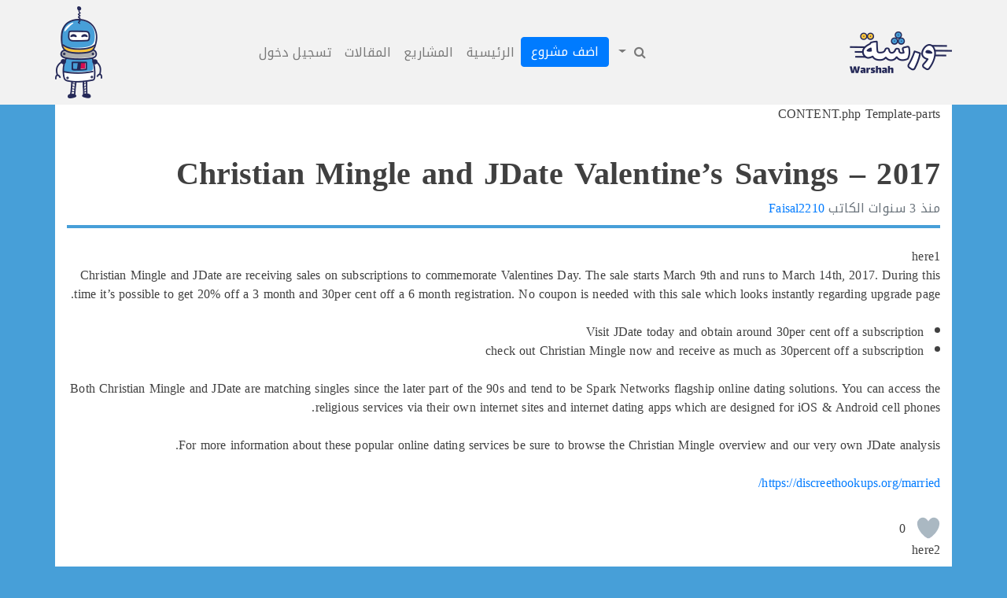

--- FILE ---
content_type: text/html; charset=UTF-8
request_url: https://warshah.org/christian-mingle-and-jdate-valentines-savings-2017/
body_size: 17178
content:
<!doctype html>
<html dir="rtl" lang="ar" xmlns:og="http://opengraphprotocol.org/schema/" xmlns:fb="http://www.facebook.com/2008/fbml">
<head>
	<meta charset="UTF-8">
	<meta name="viewport" content="width=device-width, initial-scale=1">
	<link rel="profile" href="https://gmpg.org/xfn/11">
	<title>Christian Mingle and JDate Valentine&#8217;s Savings &#8211; 2017 &#8211; مجتمع ورشة للتعلم</title>
<link rel='dns-prefetch' href='//platform-api.sharethis.com' />
<link rel='dns-prefetch' href='//s.w.org' />
<link rel="alternate" type="application/rss+xml" title="مجتمع ورشة للتعلم &laquo; الخلاصة" href="https://warshah.org/feed/" />
<link rel="alternate" type="application/rss+xml" title="مجتمع ورشة للتعلم &laquo; خلاصة التعليقات" href="https://warshah.org/comments/feed/" />
<link rel="alternate" type="application/rss+xml" title="مجتمع ورشة للتعلم &laquo; Christian Mingle and JDate Valentine&#8217;s Savings &#8211; 2017 خلاصة التعليقات" href="https://warshah.org/christian-mingle-and-jdate-valentines-savings-2017/feed/" />
<!-- START SEOer -->
<meta property="og:url" content="https://warshah.org/christian-mingle-and-jdate-valentines-savings-2017/"/>
<meta property="og:site_name" content="مجتمع ورشة للتعلم"/>
<meta property="og:type" content="article"/>
<meta property="og:title" content="Christian Mingle and JDate Valentine&#8217;s Savings &#8211; 2017"/>
<meta property="og:image" content="https://warshah.org/wp-content/themes/warshahpress/assets/img/social-banner.png"/>
<meta property="og:image" content="https://warshah.org/wp-content/themes/warshahpress/assets/img/burgi.png"/>
<!-- END SEOer -->
		<!-- This site uses the Google Analytics by MonsterInsights plugin v8.10.0 - Using Analytics tracking - https://www.monsterinsights.com/ -->
							<script
				src="//www.googletagmanager.com/gtag/js?id=UA-124760963-1"  data-cfasync="false" data-wpfc-render="false" type="text/javascript" async></script>
			<script data-cfasync="false" data-wpfc-render="false" type="text/javascript">
				var mi_version = '8.10.0';
				var mi_track_user = true;
				var mi_no_track_reason = '';
				
								var disableStrs = [
															'ga-disable-UA-124760963-1',
									];

				/* Function to detect opted out users */
				function __gtagTrackerIsOptedOut() {
					for (var index = 0; index < disableStrs.length; index++) {
						if (document.cookie.indexOf(disableStrs[index] + '=true') > -1) {
							return true;
						}
					}

					return false;
				}

				/* Disable tracking if the opt-out cookie exists. */
				if (__gtagTrackerIsOptedOut()) {
					for (var index = 0; index < disableStrs.length; index++) {
						window[disableStrs[index]] = true;
					}
				}

				/* Opt-out function */
				function __gtagTrackerOptout() {
					for (var index = 0; index < disableStrs.length; index++) {
						document.cookie = disableStrs[index] + '=true; expires=Thu, 31 Dec 2099 23:59:59 UTC; path=/';
						window[disableStrs[index]] = true;
					}
				}

				if ('undefined' === typeof gaOptout) {
					function gaOptout() {
						__gtagTrackerOptout();
					}
				}
								window.dataLayer = window.dataLayer || [];

				window.MonsterInsightsDualTracker = {
					helpers: {},
					trackers: {},
				};
				if (mi_track_user) {
					function __gtagDataLayer() {
						dataLayer.push(arguments);
					}

					function __gtagTracker(type, name, parameters) {
						if (!parameters) {
							parameters = {};
						}

						if (parameters.send_to) {
							__gtagDataLayer.apply(null, arguments);
							return;
						}

						if (type === 'event') {
							
														parameters.send_to = monsterinsights_frontend.ua;
							__gtagDataLayer(type, name, parameters);
													} else {
							__gtagDataLayer.apply(null, arguments);
						}
					}

					__gtagTracker('js', new Date());
					__gtagTracker('set', {
						'developer_id.dZGIzZG': true,
											});
															__gtagTracker('config', 'UA-124760963-1', {"forceSSL":"true"} );
										window.gtag = __gtagTracker;										(function () {
						/* https://developers.google.com/analytics/devguides/collection/analyticsjs/ */
						/* ga and __gaTracker compatibility shim. */
						var noopfn = function () {
							return null;
						};
						var newtracker = function () {
							return new Tracker();
						};
						var Tracker = function () {
							return null;
						};
						var p = Tracker.prototype;
						p.get = noopfn;
						p.set = noopfn;
						p.send = function () {
							var args = Array.prototype.slice.call(arguments);
							args.unshift('send');
							__gaTracker.apply(null, args);
						};
						var __gaTracker = function () {
							var len = arguments.length;
							if (len === 0) {
								return;
							}
							var f = arguments[len - 1];
							if (typeof f !== 'object' || f === null || typeof f.hitCallback !== 'function') {
								if ('send' === arguments[0]) {
									var hitConverted, hitObject = false, action;
									if ('event' === arguments[1]) {
										if ('undefined' !== typeof arguments[3]) {
											hitObject = {
												'eventAction': arguments[3],
												'eventCategory': arguments[2],
												'eventLabel': arguments[4],
												'value': arguments[5] ? arguments[5] : 1,
											}
										}
									}
									if ('pageview' === arguments[1]) {
										if ('undefined' !== typeof arguments[2]) {
											hitObject = {
												'eventAction': 'page_view',
												'page_path': arguments[2],
											}
										}
									}
									if (typeof arguments[2] === 'object') {
										hitObject = arguments[2];
									}
									if (typeof arguments[5] === 'object') {
										Object.assign(hitObject, arguments[5]);
									}
									if ('undefined' !== typeof arguments[1].hitType) {
										hitObject = arguments[1];
										if ('pageview' === hitObject.hitType) {
											hitObject.eventAction = 'page_view';
										}
									}
									if (hitObject) {
										action = 'timing' === arguments[1].hitType ? 'timing_complete' : hitObject.eventAction;
										hitConverted = mapArgs(hitObject);
										__gtagTracker('event', action, hitConverted);
									}
								}
								return;
							}

							function mapArgs(args) {
								var arg, hit = {};
								var gaMap = {
									'eventCategory': 'event_category',
									'eventAction': 'event_action',
									'eventLabel': 'event_label',
									'eventValue': 'event_value',
									'nonInteraction': 'non_interaction',
									'timingCategory': 'event_category',
									'timingVar': 'name',
									'timingValue': 'value',
									'timingLabel': 'event_label',
									'page': 'page_path',
									'location': 'page_location',
									'title': 'page_title',
								};
								for (arg in args) {
																		if (!(!args.hasOwnProperty(arg) || !gaMap.hasOwnProperty(arg))) {
										hit[gaMap[arg]] = args[arg];
									} else {
										hit[arg] = args[arg];
									}
								}
								return hit;
							}

							try {
								f.hitCallback();
							} catch (ex) {
							}
						};
						__gaTracker.create = newtracker;
						__gaTracker.getByName = newtracker;
						__gaTracker.getAll = function () {
							return [];
						};
						__gaTracker.remove = noopfn;
						__gaTracker.loaded = true;
						window['__gaTracker'] = __gaTracker;
					})();
									} else {
										console.log("");
					(function () {
						function __gtagTracker() {
							return null;
						}

						window['__gtagTracker'] = __gtagTracker;
						window['gtag'] = __gtagTracker;
					})();
									}
			</script>
				<!-- / Google Analytics by MonsterInsights -->
				<script type="text/javascript">
			window._wpemojiSettings = {"baseUrl":"https:\/\/s.w.org\/images\/core\/emoji\/11\/72x72\/","ext":".png","svgUrl":"https:\/\/s.w.org\/images\/core\/emoji\/11\/svg\/","svgExt":".svg","source":{"concatemoji":"https:\/\/warshah.org\/wp-includes\/js\/wp-emoji-release.min.js?ver=5.0.3"}};
			!function(a,b,c){function d(a,b){var c=String.fromCharCode;l.clearRect(0,0,k.width,k.height),l.fillText(c.apply(this,a),0,0);var d=k.toDataURL();l.clearRect(0,0,k.width,k.height),l.fillText(c.apply(this,b),0,0);var e=k.toDataURL();return d===e}function e(a){var b;if(!l||!l.fillText)return!1;switch(l.textBaseline="top",l.font="600 32px Arial",a){case"flag":return!(b=d([55356,56826,55356,56819],[55356,56826,8203,55356,56819]))&&(b=d([55356,57332,56128,56423,56128,56418,56128,56421,56128,56430,56128,56423,56128,56447],[55356,57332,8203,56128,56423,8203,56128,56418,8203,56128,56421,8203,56128,56430,8203,56128,56423,8203,56128,56447]),!b);case"emoji":return b=d([55358,56760,9792,65039],[55358,56760,8203,9792,65039]),!b}return!1}function f(a){var c=b.createElement("script");c.src=a,c.defer=c.type="text/javascript",b.getElementsByTagName("head")[0].appendChild(c)}var g,h,i,j,k=b.createElement("canvas"),l=k.getContext&&k.getContext("2d");for(j=Array("flag","emoji"),c.supports={everything:!0,everythingExceptFlag:!0},i=0;i<j.length;i++)c.supports[j[i]]=e(j[i]),c.supports.everything=c.supports.everything&&c.supports[j[i]],"flag"!==j[i]&&(c.supports.everythingExceptFlag=c.supports.everythingExceptFlag&&c.supports[j[i]]);c.supports.everythingExceptFlag=c.supports.everythingExceptFlag&&!c.supports.flag,c.DOMReady=!1,c.readyCallback=function(){c.DOMReady=!0},c.supports.everything||(h=function(){c.readyCallback()},b.addEventListener?(b.addEventListener("DOMContentLoaded",h,!1),a.addEventListener("load",h,!1)):(a.attachEvent("onload",h),b.attachEvent("onreadystatechange",function(){"complete"===b.readyState&&c.readyCallback()})),g=c.source||{},g.concatemoji?f(g.concatemoji):g.wpemoji&&g.twemoji&&(f(g.twemoji),f(g.wpemoji)))}(window,document,window._wpemojiSettings);
		</script>
		<style type="text/css">
img.wp-smiley,
img.emoji {
	display: inline !important;
	border: none !important;
	box-shadow: none !important;
	height: 1em !important;
	width: 1em !important;
	margin: 0 .07em !important;
	vertical-align: -0.1em !important;
	background: none !important;
	padding: 0 !important;
}
</style>
<link rel='stylesheet' id='wp-block-library-rtl-css'  href='https://warshah.org/wp-includes/css/dist/block-library/style-rtl.min.css?ver=5.0.3' type='text/css' media='all' />
<link rel='stylesheet' id='contact-form-7-css'  href='https://warshah.org/wp-content/plugins/contact-form-7/includes/css/styles.css?ver=5.1.1' type='text/css' media='all' />
<link rel='stylesheet' id='contact-form-7-rtl-css'  href='https://warshah.org/wp-content/plugins/contact-form-7/includes/css/styles-rtl.css?ver=5.1.1' type='text/css' media='all' />
<link rel='stylesheet' id='dashicons-css'  href='https://warshah.org/wp-includes/css/dashicons.min.css?ver=5.0.3' type='text/css' media='all' />
<link rel='stylesheet' id='post-views-counter-frontend-css'  href='https://warshah.org/wp-content/plugins/post-views-counter/css/frontend.css?ver=1.3.8' type='text/css' media='all' />
<link rel='stylesheet' id='share-this-share-buttons-sticky-css'  href='https://warshah.org/wp-content/plugins/sharethis-share-buttons/css/mu-style.css?ver=5.0.3' type='text/css' media='all' />
<link rel='stylesheet' id='wp-ulike-css'  href='https://warshah.org/wp-content/plugins/wp-ulike/assets/css/wp-ulike.min.css?ver=4.5.7.1' type='text/css' media='all' />
<link rel='stylesheet' id='mycred-front-css'  href='https://warshah.org/wp-content/plugins/mycred/assets/css/mycred-front.css?ver=2.3' type='text/css' media='all' />
<link rel='stylesheet' id='mycred-social-share-icons-css'  href='https://warshah.org/wp-content/plugins/mycred/assets/css/mycred-social-icons.css?ver=2.3' type='text/css' media='all' />
<link rel='stylesheet' id='mycred-social-share-style-css'  href='https://warshah.org/wp-content/plugins/mycred/assets/css/mycred-social-share.css?ver=2.3' type='text/css' media='all' />
<link rel='stylesheet' id='visualcomposerstarter-custom-style-css'  href='https://warshah.org/wp-content/themes/warshahpress/assets/css/customizer-custom.css?ver=5.0.3' type='text/css' media='all' />
<style id='visualcomposerstarter-custom-style-inline-css' type='text/css'>

	/*Body fonts and style*/
	body,
	#main-menu ul li ul li,
	.comment-content cite,
	.entry-content cite,
	#add_payment_method .cart-collaterals .cart_totals table small,
	.woocommerce-cart .cart-collaterals .cart_totals table small,
	.woocommerce-checkout .cart-collaterals .cart_totals table small,
	.visualcomposerstarter.woocommerce-cart .woocommerce .cart-collaterals .cart_totals .cart-subtotal td,
	.visualcomposerstarter.woocommerce-cart .woocommerce .cart-collaterals .cart_totals .cart-subtotal th,
	.visualcomposerstarter.woocommerce-cart .woocommerce table.cart,
	.visualcomposerstarter.woocommerce .woocommerce-ordering,
	.visualcomposerstarter.woocommerce .woocommerce-result-count,
	.visualcomposerstarter legend,
	.visualcomposerstarter.woocommerce-account .woocommerce-MyAccount-content a.button
	 { font-family: Roboto; }
	 body,
	 .sidebar-widget-area a:hover, .sidebar-widget-area a:focus,
	 .sidebar-widget-area .widget_recent_entries ul li:hover, .sidebar-widget-area .widget_archive ul li:hover, .sidebar-widget-area .widget_categories ul li:hover, .sidebar-widget-area .widget_meta ul li:hover, .sidebar-widget-area .widget_recent_entries ul li:focus, .sidebar-widget-area .widget_archive ul li:focus, .sidebar-widget-area .widget_categories ul li:focus, .sidebar-widget-area .widget_meta ul li:focus, .visualcomposerstarter.woocommerce-cart .woocommerce table.cart .product-name a { color: #555555; }
	  .comment-content table,
	  .entry-content table { border-color: #555555; }
	  .entry-full-content .entry-author-data .author-biography,
	  .entry-full-content .entry-meta,
	  .nav-links.post-navigation a .meta-nav,
	  .search-results-header h4,
	  .entry-preview .entry-meta li,
	  .entry-preview .entry-meta li a,
	  .entry-content .gallery-caption,
	  .comment-content blockquote,
	  .entry-content blockquote,
	  .wp-caption .wp-caption-text,
	  .comments-area .comment-list .comment-metadata a { color: #777777; }
	  .comments-area .comment-list .comment-metadata a:hover,
	  .comments-area .comment-list .comment-metadata a:focus { border-bottom-color: #777777; }
	  a,
	  .comments-area .comment-list .reply a,
	  .comments-area span.required,
	  .comments-area .comment-subscription-form label:before,
	  .entry-preview .entry-meta li a:hover:before,
	  .entry-preview .entry-meta li a:focus:before,
	  .entry-preview .entry-meta li.entry-meta-category:hover:before,
	  .entry-content p a:hover,
	  .entry-content ol a:hover,
	  .entry-content ul a:hover,
	  .entry-content table a:hover,
	  .entry-content datalist a:hover,
	  .entry-content blockquote a:hover,
	  .entry-content dl a:hover,
	  .entry-content address a:hover,
	  .entry-content p a:focus,
	  .entry-content ol a:focus,
	  .entry-content ul a:focus,
	  .entry-content table a:focus,
	  .entry-content datalist a:focus,
	  .entry-content blockquote a:focus,
	  .entry-content dl a:focus,
	  .entry-content address a:focus,
	  .entry-content ul > li:before,
	  .comment-content p a:hover,
	  .comment-content ol a:hover,
	  .comment-content ul a:hover,
	  .comment-content table a:hover,
	  .comment-content datalist a:hover,
	  .comment-content blockquote a:hover,
	  .comment-content dl a:hover,
	  .comment-content address a:hover,
	  .comment-content p a:focus,
	  .comment-content ol a:focus,
	  .comment-content ul a:focus,
	  .comment-content table a:focus,
	  .comment-content datalist a:focus,
	  .comment-content blockquote a:focus,
	  .comment-content dl a:focus,
	  .comment-content address a:focus,
	  .comment-content ul > li:before,
	  .sidebar-widget-area .widget_recent_entries ul li,
	  .sidebar-widget-area .widget_archive ul li,
	  .sidebar-widget-area .widget_categories ul li,
	  .sidebar-widget-area .widget_meta ul li { 
			Xcolor: #557cbf; 
		}     
	  .comments-area .comment-list .reply a:hover,
	  .comments-area .comment-list .reply a:focus,
	  .comment-content p a,
	  .comment-content ol a,
	  .comment-content ul a,
	  .comment-content table a,
	  .comment-content datalist a,
	  .comment-content blockquote a,
	  .comment-content dl a,
	  .comment-content address a,
	  .entry-content p a,
	  .entry-content ol a,
	  .entry-content ul a,
	  .entry-content table a,
	  .entry-content datalist a,
	  .entry-content blockquote a,
	  .entry-content dl a,
	  .entry-content address a { border-bottom-color: #557cbf; }    
	  .entry-content blockquote, .comment-content { border-left-color: #557cbf; }
	  
	  html, #main-menu ul li ul li { font-size: 16px }
	  body, #footer, .footer-widget-area .widget-title { line-height: 1.7; }
	  body {
		letter-spacing: 0.01rem;
		font-weight: 400;
		font-style: normal;
		text-transform: none;
	  }
	  
	  .comment-content address,
	  .comment-content blockquote,
	  .comment-content datalist,
	  .comment-content dl,
	  .comment-content ol,
	  .comment-content p,
	  .comment-content table,
	  .comment-content ul,
	  .entry-content address,
	  .entry-content blockquote,
	  .entry-content datalist,
	  .entry-content dl,
	  .entry-content ol,
	  .entry-content p,
	  .entry-content table,
	  .entry-content ul {
		margin-top: 0;
		margin-bottom: 1.5rem;
	  }
	  
	  /*Buttons font and style*/
	  .comments-area .form-submit input[type=submit],
	  .blue-button { 
			background-color: #557cbf; 
			color: #f4f4f4;
			font-family: Noto Kufi Arabic;
			font-size: 16px;
			font-weight: 400;
			font-style: normal;
			letter-spacing: 0.01rem;
			line-height: 1;
			text-transform: none;
			margin-top: 0;
			margin-bottom: 0;
	  }
	  .visualcomposerstarter .products .added_to_cart {
			font-family: Noto Kufi Arabic;
	  }
	  .comments-area .form-submit input[type=submit]:hover, .comments-area .form-submit input[type=submit]:focus,
	  .blue-button:hover, .blue-button:focus, 
	  .entry-content p a.blue-button:hover { 
			background-color: #3c63a6; 
			color: #f4f4f4; 
	  }
	  
	  .nav-links.archive-navigation .page-numbers,
	  .visualcomposerstarter.woocommerce nav.woocommerce-pagination ul li .page-numbers {
	        background-color: #557cbf; 
			color: #f4f4f4;
	  }
	  
	  .nav-links.archive-navigation a.page-numbers:hover, 
	  .nav-links.archive-navigation a.page-numbers:focus, 
	  .nav-links.archive-navigation .page-numbers.current,
	  .visualcomposerstarter.woocommerce nav.woocommerce-pagination ul li .page-numbers:hover, 
	  .visualcomposerstarter.woocommerce nav.woocommerce-pagination ul li .page-numbers:focus, 
	  .visualcomposerstarter.woocommerce nav.woocommerce-pagination ul li .page-numbers.current {
	        background-color: #3c63a6; 
			color: #f4f4f4; 
	  }
	  .visualcomposerstarter.woocommerce button.button,
	  .visualcomposerstarter.woocommerce a.button.product_type_simple,
	  .visualcomposerstarter.woocommerce a.button.product_type_grouped,
	  .visualcomposerstarter.woocommerce a.button.product_type_variable,
	  .visualcomposerstarter.woocommerce a.button.product_type_external,
	  .visualcomposerstarter .woocommerce .buttons a.button.wc-forward,
	  .visualcomposerstarter .woocommerce #place_order,
	  .visualcomposerstarter .woocommerce .button.checkout-button,
	  .visualcomposerstarter .woocommerce .button.wc-backward,
	  .visualcomposerstarter .woocommerce .track_order .button,
	  .visualcomposerstarter .woocommerce .vct-thank-you-footer a,
	  .visualcomposerstarter .woocommerce .woocommerce-EditAccountForm .button,
	  .visualcomposerstarter .woocommerce .woocommerce-MyAccount-content a.edit,
	  .visualcomposerstarter .woocommerce .woocommerce-mini-cart__buttons.buttons a,
	  .visualcomposerstarter .woocommerce .woocommerce-orders-table__cell .button,
	  .visualcomposerstarter .woocommerce a.button,
	  .visualcomposerstarter .woocommerce button.button,
	  .visualcomposerstarter #review_form #respond .form-submit .submit
	   {
	  		background-color: #557cbf; 
			color: #f4f4f4;
			font-family: Noto Kufi Arabic;
			font-size: 16px;
			font-weight: 400;
			font-style: normal;
			letter-spacing: 0.01rem;
			line-height: 1;
			text-transform: none;
			margin-top: 0;
			margin-bottom: 0;
	  }
	  .visualcomposerstarter.woocommerce button.button.alt.disabled {
            background-color: #557cbf; 
			color: #f4f4f4;
	  }
	  .visualcomposerstarter.woocommerce a.button:hover,
	  .visualcomposerstarter.woocommerce a.button:focus,
	  .visualcomposerstarter.woocommerce button.button:hover,
	  .visualcomposerstarter.woocommerce button.button:focus,
	  .visualcomposerstarter .woocommerce #place_order:hover,
	  .visualcomposerstarter .woocommerce .button.checkout-button:hover,
	  .visualcomposerstarter .woocommerce .button.wc-backward:hover,
	  .visualcomposerstarter .woocommerce .track_order .button:hover,
	  .visualcomposerstarter .woocommerce .vct-thank-you-footer a:hover,
	  .visualcomposerstarter .woocommerce .woocommerce-EditAccountForm .button:hover,
	  .visualcomposerstarter .woocommerce .woocommerce-MyAccount-content a.edit:hover,
	  .visualcomposerstarter .woocommerce .woocommerce-mini-cart__buttons.buttons a:hover,
	  .visualcomposerstarter .woocommerce .woocommerce-orders-table__cell .button:hover,
	  .visualcomposerstarter .woocommerce a.button:hover,
	  .visualcomposerstarter #review_form #respond .form-submit .submit:hover
	  .visualcomposerstarter .woocommerce #place_order:focus,
	  .visualcomposerstarter .woocommerce .button.checkout-button:focus,
	  .visualcomposerstarter .woocommerce .button.wc-backward:focus,
	  .visualcomposerstarter .woocommerce .track_order .button:focus,
	  .visualcomposerstarter .woocommerce .vct-thank-you-footer a:focus,
	  .visualcomposerstarter .woocommerce .woocommerce-EditAccountForm .button:focus,
	  .visualcomposerstarter .woocommerce .woocommerce-MyAccount-content a.edit:focus,
	  .visualcomposerstarter .woocommerce .woocommerce-mini-cart__buttons.buttons a:focus,
	  .visualcomposerstarter .woocommerce .woocommerce-orders-table__cell .button:focus,
	  .visualcomposerstarter .woocommerce a.button:focus,
	  .visualcomposerstarter #review_form #respond .form-submit .submit:focus { 
			background-color: #3c63a6; 
			color: #f4f4f4; 
	  }
	
	/*Headers fonts and style*/
	.header-widgetised-area .widget_text,
	 #main-menu > ul > li > a, 
	 .entry-full-content .entry-author-data .author-name, 
	 .nav-links.post-navigation a .post-title, 
	 .comments-area .comment-list .comment-author,
	 .comments-area .comment-list .reply a,
	 .comments-area .comment-form-comment label,
	 .comments-area .comment-form-author label,
	 .comments-area .comment-form-email label,
	 .comments-area .comment-form-url label,
	 .comment-content blockquote,
	 .entry-content blockquote { font-family: Noto Kufi Arabic; }
	.entry-full-content .entry-author-data .author-name,
	.entry-full-content .entry-meta a,
	.nav-links.post-navigation a .post-title,
	.comments-area .comment-list .comment-author,
	.comments-area .comment-list .comment-author a,
	.search-results-header h4 strong,
	.entry-preview .entry-meta li a:hover,
	.entry-preview .entry-meta li a:focus { color: #333333; }
	
	.entry-full-content .entry-meta a,
	.comments-area .comment-list .comment-author a:hover,
	.comments-area .comment-list .comment-author a:focus,
	.nav-links.post-navigation a .post-title { border-bottom-color: #333333; }

	 
	 h1 {
		color: #333333;
		font-family: Noto Kufi Arabic;
		font-size: 42px;
		font-weight: 400;
		font-style: normal;
		letter-spacing: 0.01rem;
		line-height: 1.1;
		margin-top: 0;
		margin-bottom: 2.125rem;
		text-transform: none;  
	 }
	 h1 a {color: #557cbf;}
	 h1 a:hover, h1 a:focus {color: #557cbf;}
	 h2 {
		color: #333333;
		font-family: Noto Kufi Arabic;
		font-size: 36px;
		font-weight: 400;
		font-style: normal;
		letter-spacing: 0.01rem;
		line-height: 1.1;
		margin-top: 0;
		margin-bottom: 0.625rem;
		text-transform: none;  
	 }
	 h2 a {color: #557cbf;}
	 h2 a:hover, h2 a:focus {color: #557cbf;}
	 h3 {
		color: #333333;
		font-family: Noto Kufi Arabic;
		font-size: 30px;
		font-weight: 400;
		font-style: normal;
		letter-spacing: 0.01rem;
		line-height: 1.1;
		margin-top: 0;
		margin-bottom: 0.625rem;
		text-transform: none;  
	 }
	 h3 a {color: #557cbf;}
	 h3 a:hover, h3 a:focus {color: #557cbf;}
	 h4 {
		color: #333333;
		font-family: Noto Kufi Arabic;
		font-size: 22px;
		font-weight: 400;
		font-style: normal;
		letter-spacing: 0.01rem;
		line-height: 1.1;
		margin-top: 0;
		margin-bottom: 0.625rem;
		text-transform: none;  
	 }
	 h4 a {color: #557cbf;}
	 h4 a:hover, h4 a:focus {color: #557cbf;}
	 h5 {
		color: #333333;
		font-family: Noto Kufi Arabic;
		font-size: 22px;
		font-weight: 400;
		font-style: normal;
		letter-spacing: 0.01rem;
		line-height: 1.1;
		margin-top: 0;
		margin-bottom: 0.625rem;
		text-transform: none;  
	 }
	 h5 a {color: #557cbf;}
	 h5 a:hover, h5 a:focus {color: #557cbf;}
	 h6 {
		color: #333333;
		font-family: Noto Kufi Arabic;
		font-size: 16px;
		font-weight: 400;
		font-style: normal;
		letter-spacing: 0.01rem;
		line-height: 1.1;
		margin-top: 0;
		margin-bottom: 0.625rem;
		text-transform: none;  
	 }
	 h6 a {color: #557cbf;}
	 h6 a:hover, h6 a:focus {color: #557cbf;}
	
		/*Header and menu area background color*/
		#header .navbar .navbar-wrapper,
		body.navbar-no-background #header .navbar.fixed.scroll,
		body.header-full-width-boxed #header .navbar,
		body.header-full-width #header .navbar {
			background-color: #f2f2f2 !important;
		}
		
		@media only screen and (min-width: 768px) {
			body:not(.menu-sandwich) #menu-menu-1 li ul { background-color: #f2f2f2 !important; }
		}
		body.navbar-no-background #header .navbar {background-color: transparent;}
		Xbody.navbar-no-background #header .navbar {background-color: #f2f2f2 !important;}
		
		/* Header padding */

		.navbar-wrapper { padding: 0 15px; }
		
	.visualcomposerstarter.woocommerce ul.products li.product .price,
	.visualcomposerstarter.woocommerce div.product p.price,
	.visualcomposerstarter.woocommerce div.product p.price ins,
	.visualcomposerstarter.woocommerce div.product span.price,
	.visualcomposerstarter.woocommerce div.product span.price ins,
	.visualcomposerstarter.woocommerce.widget .quantity,
	.visualcomposerstarter.woocommerce.widget del,
	.visualcomposerstarter.woocommerce.widget ins,
	.visualcomposerstarter.woocommerce.widget span.woocommerce-Price-amount.amount,
	.visualcomposerstarter.woocommerce p.price ins,
	.visualcomposerstarter.woocommerce p.price,
	.visualcomposerstarter.woocommerce span.price,
	.visualcomposerstarter.woocommerce span.price ins,
	.visualcomposerstarter .woocommerce.widget span.amount,
	.visualcomposerstarter .woocommerce.widget ins {
		color: #2b4b80
	}
	
	.visualcomposerstarter.woocommerce span.price del,
	.visualcomposerstarter.woocommerce p.price del,
	.visualcomposerstarter.woocommerce p.price del span,
	.visualcomposerstarter.woocommerce span.price del span,
	.visualcomposerstarter .woocommerce.widget del,
	.visualcomposerstarter .woocommerce.widget del span.amount,
	.visualcomposerstarter.woocommerce ul.products li.product .price del {
		color: #d5d5d5
	}
	
	.visualcomposerstarter .vct-cart-items-count {
	    background: #2b4b80;
	    color: #fff;
	}
	.visualcomposerstarter .vct-cart-wrapper svg g>g {
	    fill: #2b4b80;
	}
	
	.visualcomposerstarter.woocommerce div.product .entry-categories a,
	.visualcomposerstarter.woocommerce div.product .woocommerce-tabs ul.tabs li a
	{
		color: #d5d5d5;
	}
	
	.visualcomposerstarter.woocommerce div.product .entry-categories a:hover,
	.visualcomposerstarter.woocommerce-cart .woocommerce table.cart .product-name a:hover,
	.visualcomposerstarter.woocommerce div.product .woocommerce-tabs ul.tabs li a:hover,
	.visualcomposerstarter.woocommerce div.product .entry-categories a:focus,
	.visualcomposerstarter.woocommerce-cart .woocommerce table.cart .product-name a:focus,
	.visualcomposerstarter.woocommerce div.product .woocommerce-tabs ul.tabs li a:focus,
	{
		color: #2b4b80;
	}
	
	.visualcomposerstarter.woocommerce div.product .woocommerce-tabs ul.tabs li.active a
	{
		color: #2b4b80;
	}
	.visualcomposerstarter.woocommerce div.product .woocommerce-tabs ul.tabs li.active a:before
	{
		background: #2b4b80;
	}
	
	.woocommerce button.button[name="update_cart"],
    .button[name="apply_coupon"],
    .vct-checkout-button,
    .woocommerce button.button:disabled, 
    .woocommerce button.button:disabled[disabled]
	{
		color: #4e4e4e;
	}
	.visualcomposerstarter .woocommerce.widget.widget_price_filter .ui-slider .ui-slider-handle,
	.visualcomposerstarter .woocommerce.widget.widget_price_filter .ui-slider .ui-slider-range
	{
		background-color: #2b4b80;
	}
	.visualcomposerstarter .woocommerce.widget li a
	{
		color: #000;
	}
	.visualcomposerstarter .woocommerce.widget li a:hover,
	.visualcomposerstarter .woocommerce.widget li a:focus
	{
		color: #2b4b80;
	}
	.visualcomposerstarter.woocommerce-cart .woocommerce table.cart a.remove:before,
	.visualcomposerstarter .woocommerce.widget .cart_list li a.remove:before,
	.visualcomposerstarter.woocommerce-cart .woocommerce table.cart a.remove:after,
	.visualcomposerstarter .woocommerce.widget .cart_list li a.remove:after
	{
		background-color: #d5d5d5;
	}
</style>
<link rel='stylesheet' id='visualcomposerstarter-font-css'  href='https://warshah.org/wp-content/themes/warshahpress/assets/css/visual-composer-starter-font.css?ver=2.5' type='text/css' media='' />
<link rel='stylesheet' id='font-awesome-css'  href='https://warshah.org/wp-content/plugins/js_composer/assets/lib/bower/font-awesome/css/font-awesome.min.css?ver=4.11.2.1' type='text/css' media='all' />
<link rel='stylesheet' id='simple-line-icons-css'  href='https://warshah.org/wp-content/themes/warshahpress/assets/css/simple-line-icons.css?ver=2.5' type='text/css' media='all' />
<link rel='stylesheet' id='simpleLightbox-css'  href='https://warshah.org/wp-content/themes/warshahpress/assets/css/simpleLightbox.min.css?ver=2.5' type='text/css' media='all' />
<link rel='stylesheet' id='ajax_comment-css'  href='https://warshah.org/wp-content/themes/warshahpress/assets/css/comments.css?ver=2.5' type='text/css' media='all' />
<link rel='stylesheet' id='bootstrap-css'  href='https://warshah.org/wp-content/themes/warshahpress/assets/bootstrap-4.1.3-dist/css/bootstrap.min.css?ver=2.5' type='text/css' media='all' />
<link rel='stylesheet' id='bootstrap-rtl-css'  href='https://warshah.org/wp-content/themes/warshahpress/assets/bootstrap-4.1.3-dist/rtl.css?ver=2.5' type='text/css' media='all' />
<link rel='stylesheet' id='js_composer_front-css'  href='https://warshah.org/wp-content/plugins/js_composer/assets/css/js_composer.min.css?ver=4.11.2.1' type='text/css' media='all' />
<link rel='stylesheet' id='warshah-style-css'  href='https://warshah.org/wp-content/themes/warshahpress/style.css?ver=2.5' type='text/css' media='all' />
<link rel='stylesheet' id='warshah-rtl-css'  href='https://warshah.org/wp-content/themes/warshahpress/rtl.css?ver=2.5' type='text/css' media='all' />
<link rel='stylesheet' id='warshah-parent-custom-css'  href='https://warshah.org/wp-content/themes/warshahpress/assets/css/custom.css?ver=2.5' type='text/css' media='all' />
<link rel='stylesheet' id='prism-style-css'  href='https://warshah.org/wp-content/themes/warshahpress/assets/css/prism.css?ver=2.5' type='text/css' media='all' />
<script type="text/javascript">
            window._nslDOMReady = function (callback) {
                if ( document.readyState === "complete" || document.readyState === "interactive" ) {
                    callback();
                } else {
                    document.addEventListener( "DOMContentLoaded", callback );
                }
            };
            </script><script type='text/javascript' src='https://warshah.org/wp-content/plugins/google-analytics-for-wordpress/assets/js/frontend-gtag.js?ver=8.10.0'></script>
<script data-cfasync="false" data-wpfc-render="false" type="text/javascript" id='monsterinsights-frontend-script-js-extra'>/* <![CDATA[ */
var monsterinsights_frontend = {"js_events_tracking":"true","download_extensions":"doc,pdf,ppt,zip,xls,docx,pptx,xlsx","inbound_paths":"[]","home_url":"https:\/\/warshah.org","hash_tracking":"false","ua":"UA-124760963-1","v4_id":""};/* ]]> */
</script>
<script type='text/javascript' src='https://warshah.org/wp-includes/js/jquery/jquery.js?ver=1.12.4'></script>
<script type='text/javascript' src='https://warshah.org/wp-includes/js/jquery/jquery-migrate.min.js?ver=1.4.1'></script>
<script type='text/javascript' src='//platform-api.sharethis.com/js/sharethis.js#property=5c350b0aa2d3880013a240d5&#038;product=inline-buttons'></script>
<script type='text/javascript' src='https://warshah.org/wp-content/plugins/mycred/addons/badges/assets/js/front.js?ver=1.3'></script>
<link rel='https://api.w.org/' href='https://warshah.org/wp-json/' />
<link rel="EditURI" type="application/rsd+xml" title="RSD" href="https://warshah.org/xmlrpc.php?rsd" />
<link rel="wlwmanifest" type="application/wlwmanifest+xml" href="https://warshah.org/wp-includes/wlwmanifest.xml" /> 
<link rel='prev' title='Oferta Sts Zakłady Na Dzisiaj I Jutro, Wyniki, Statystyk' href='https://warshah.org/oferta-sts-zaklady-na-dzisiaj-i-jutro-wyniki-statystyk-4/' />
<link rel='next' title='&#8220;azərbaycanda Onlayn Kazinolar #1 Onlayn Kazinonuzu Tapı' href='https://warshah.org/az%c9%99rbaycanda-onlayn-kazinolar-1-onlayn-kazinonuzu-tapi/' />
<meta name="generator" content="WordPress 5.0.3" />
<link rel="canonical" href="https://warshah.org/christian-mingle-and-jdate-valentines-savings-2017/" />
<link rel='shortlink' href='https://warshah.org/?p=119059' />
<link rel="alternate" type="application/json+oembed" href="https://warshah.org/wp-json/oembed/1.0/embed?url=https%3A%2F%2Fwarshah.org%2Fchristian-mingle-and-jdate-valentines-savings-2017%2F" />
<link rel="alternate" type="text/xml+oembed" href="https://warshah.org/wp-json/oembed/1.0/embed?url=https%3A%2F%2Fwarshah.org%2Fchristian-mingle-and-jdate-valentines-savings-2017%2F&#038;format=xml" />
<link rel="pingback" href="https://warshah.org/xmlrpc.php">	<!--Customizer CSS--> 
	<style type="text/css">
		#site-title a { color:#blank; } 
		body { background-color:#479fd8; } 
		#sidebar { background-color:#ffffff; } 
			</style> 
	<!--/Customizer CSS-->
	<meta name="generator" content="Powered by Visual Composer - drag and drop page builder for WordPress."/>
<!--[if lte IE 9]><link rel="stylesheet" type="text/css" href="https://warshah.org/wp-content/plugins/js_composer/assets/css/vc_lte_ie9.min.css" media="screen"><![endif]--><!--[if IE  8]><link rel="stylesheet" type="text/css" href="https://warshah.org/wp-content/plugins/js_composer/assets/css/vc-ie8.min.css" media="screen"><![endif]-->		<style type="text/css">
					.site-title,
			.site-description {
				position: absolute;
				clip: rect(1px, 1px, 1px, 1px);
				display: none;
			}
					</style>
		<style type="text/css" id="custom-background-css">
body.custom-background { background-color: #479fd8; }
</style>

		<style type="text/css">
			#wp-admin-bar-pvc-post-views .pvc-graph-container { padding-top: 6px; padding-bottom: 6px; position: relative; display: block; height: 100%; box-sizing: border-box; }
			#wp-admin-bar-pvc-post-views .pvc-line-graph {
				display: inline-block;
				width: 1px;
				margin-right: 1px;
				background-color: #ccc;
				vertical-align: baseline;
			}
			#wp-admin-bar-pvc-post-views .pvc-line-graph:hover { background-color: #eee; }
			#wp-admin-bar-pvc-post-views .pvc-line-graph-0 { height: 1% }
			#wp-admin-bar-pvc-post-views .pvc-line-graph-1 { height: 5% }
			#wp-admin-bar-pvc-post-views .pvc-line-graph-2 { height: 10% }
			#wp-admin-bar-pvc-post-views .pvc-line-graph-3 { height: 15% }
			#wp-admin-bar-pvc-post-views .pvc-line-graph-4 { height: 20% }
			#wp-admin-bar-pvc-post-views .pvc-line-graph-5 { height: 25% }
			#wp-admin-bar-pvc-post-views .pvc-line-graph-6 { height: 30% }
			#wp-admin-bar-pvc-post-views .pvc-line-graph-7 { height: 35% }
			#wp-admin-bar-pvc-post-views .pvc-line-graph-8 { height: 40% }
			#wp-admin-bar-pvc-post-views .pvc-line-graph-9 { height: 45% }
			#wp-admin-bar-pvc-post-views .pvc-line-graph-10 { height: 50% }
			#wp-admin-bar-pvc-post-views .pvc-line-graph-11 { height: 55% }
			#wp-admin-bar-pvc-post-views .pvc-line-graph-12 { height: 60% }
			#wp-admin-bar-pvc-post-views .pvc-line-graph-13 { height: 65% }
			#wp-admin-bar-pvc-post-views .pvc-line-graph-14 { height: 70% }
			#wp-admin-bar-pvc-post-views .pvc-line-graph-15 { height: 75% }
			#wp-admin-bar-pvc-post-views .pvc-line-graph-16 { height: 80% }
			#wp-admin-bar-pvc-post-views .pvc-line-graph-17 { height: 85% }
			#wp-admin-bar-pvc-post-views .pvc-line-graph-18 { height: 90% }
			#wp-admin-bar-pvc-post-views .pvc-line-graph-19 { height: 95% }
			#wp-admin-bar-pvc-post-views .pvc-line-graph-20 { height: 100% }
		</style><link rel="icon" href="https://warshah.org/wp-content/uploads/2018/10/cropped-burgi-512x512-32x32.png" sizes="32x32" />
<link rel="icon" href="https://warshah.org/wp-content/uploads/2018/10/cropped-burgi-512x512-192x192.png" sizes="192x192" />
<link rel="apple-touch-icon-precomposed" href="https://warshah.org/wp-content/uploads/2018/10/cropped-burgi-512x512-180x180.png" />
<meta name="msapplication-TileImage" content="https://warshah.org/wp-content/uploads/2018/10/cropped-burgi-512x512-270x270.png" />
<style type="text/css">div.nsl-container[data-align="left"] {
    text-align: left;
}

div.nsl-container[data-align="center"] {
    text-align: center;
}

div.nsl-container[data-align="right"] {
    text-align: right;
}


div.nsl-container .nsl-container-buttons a {
    text-decoration: none !important;
    box-shadow: none !important;
    border: 0;
}

div.nsl-container .nsl-container-buttons {
    display: flex;
    padding: 5px 0;
}

div.nsl-container.nsl-container-block .nsl-container-buttons {
    display: inline-grid;
    grid-template-columns: minmax(145px, auto);
}

div.nsl-container-block-fullwidth .nsl-container-buttons {
    flex-flow: column;
    align-items: center;
}

div.nsl-container-block-fullwidth .nsl-container-buttons a,
div.nsl-container-block .nsl-container-buttons a {
    flex: 1 1 auto;
    display: block;
    margin: 5px 0;
    width: 100%;
}

div.nsl-container-inline {
    margin: -5px;
    text-align: left;
}

div.nsl-container-inline .nsl-container-buttons {
    justify-content: center;
    flex-wrap: wrap;
}

div.nsl-container-inline .nsl-container-buttons a {
    margin: 5px;
    display: inline-block;
}

div.nsl-container-grid .nsl-container-buttons {
    flex-flow: row;
    align-items: center;
    flex-wrap: wrap;
}

div.nsl-container-grid .nsl-container-buttons a {
    flex: 1 1 auto;
    display: block;
    margin: 5px;
    max-width: 280px;
    width: 100%;
}

@media only screen and (min-width: 650px) {
    div.nsl-container-grid .nsl-container-buttons a {
        width: auto;
    }
}

div.nsl-container .nsl-button {
    cursor: pointer;
    vertical-align: top;
    border-radius: 4px;
}

div.nsl-container .nsl-button-default {
    color: #fff;
    display: flex;
}

div.nsl-container .nsl-button-icon {
    display: inline-block;
}

div.nsl-container .nsl-button-svg-container {
    flex: 0 0 auto;
    padding: 8px;
    display: flex;
    align-items: center;
}

div.nsl-container svg {
    height: 24px;
    width: 24px;
    vertical-align: top;
}

div.nsl-container .nsl-button-default div.nsl-button-label-container {
    margin: 0 24px 0 12px;
    padding: 10px 0;
    font-family: Helvetica, Arial, sans-serif;
    font-size: 16px;
    line-height: 20px;
    letter-spacing: .25px;
    overflow: hidden;
    text-align: center;
    text-overflow: clip;
    white-space: nowrap;
    flex: 1 1 auto;
    -webkit-font-smoothing: antialiased;
    -moz-osx-font-smoothing: grayscale;
    text-transform: none;
    display: inline-block;
}

div.nsl-container .nsl-button-google[data-skin="dark"] .nsl-button-svg-container {
    margin: 1px;
    padding: 7px;
    border-radius: 3px;
    background: #fff;
}

div.nsl-container .nsl-button-google[data-skin="light"] {
    border-radius: 1px;
    box-shadow: 0 1px 5px 0 rgba(0, 0, 0, .25);
    color: RGBA(0, 0, 0, 0.54);
}

div.nsl-container .nsl-button-apple .nsl-button-svg-container {
    padding: 0 6px;
}

div.nsl-container .nsl-button-apple .nsl-button-svg-container svg {
    height: 40px;
    width: auto;
}

div.nsl-container .nsl-button-apple[data-skin="light"] {
    color: #000;
    box-shadow: 0 0 0 1px #000;
}

div.nsl-container .nsl-button-facebook[data-skin="white"] {
    color: #000;
    box-shadow: inset 0 0 0 1px #000;
}

div.nsl-container .nsl-button-facebook[data-skin="light"] {
    color: #1877F2;
    box-shadow: inset 0 0 0 1px #1877F2;
}

div.nsl-container .nsl-button-apple div.nsl-button-label-container {
    font-size: 17px;
    font-family: -apple-system, BlinkMacSystemFont, "Segoe UI", Roboto, Helvetica, Arial, sans-serif, "Apple Color Emoji", "Segoe UI Emoji", "Segoe UI Symbol";
}

.nsl-clear {
    clear: both;
}

.nsl-container {
    clear: both;
}

/*Button align start*/

div.nsl-container-inline[data-align="left"] .nsl-container-buttons {
    justify-content: flex-start;
}

div.nsl-container-inline[data-align="center"] .nsl-container-buttons {
    justify-content: center;
}

div.nsl-container-inline[data-align="right"] .nsl-container-buttons {
    justify-content: flex-end;
}


div.nsl-container-grid[data-align="left"] .nsl-container-buttons {
    justify-content: flex-start;
}

div.nsl-container-grid[data-align="center"] .nsl-container-buttons {
    justify-content: center;
}

div.nsl-container-grid[data-align="right"] .nsl-container-buttons {
    justify-content: flex-end;
}

div.nsl-container-grid[data-align="space-around"] .nsl-container-buttons {
    justify-content: space-around;
}

div.nsl-container-grid[data-align="space-between"] .nsl-container-buttons {
    justify-content: space-between;
}

/* Button align end*/

/* Redirect */

#nsl-redirect-overlay {
    display: flex;
    flex-direction: column;
    justify-content: center;
    align-items: center;
    position: fixed;
    z-index: 1000000;
    left: 0;
    top: 0;
    width: 100%;
    height: 100%;
    backdrop-filter: blur(1px);
    background-color: RGBA(0, 0, 0, .32);;
}

#nsl-redirect-overlay-container{
    display: flex;
    flex-direction: column;
    justify-content: center;
    align-items: center;
    background-color: white;
    padding: 30px;
    border-radius: 10px;
}

#nsl-redirect-overlay-spinner {
    content: '';
    display: block;
    margin: 20px 0;
    border: 9px solid RGBA(0, 0, 0, .6);
    border-top: 9px solid #fff;
    border-radius: 50%;
    box-shadow: inset 0 0 0 1px RGBA(0, 0, 0, .6), 0 0 0 1px RGBA(0, 0, 0, .6);
    width: 40px;
    height: 40px;
    animation: nsl-loader-spin 2s linear infinite;
}

@keyframes nsl-loader-spin {
    0% {
        transform: rotate(0deg)
    }
    to {
        transform: rotate(360deg)
    }
}

#nsl-redirect-overlay-title{
    font-family: -apple-system, BlinkMacSystemFont, "Segoe UI", Roboto, Oxygen-Sans, Ubuntu, Cantarell, "Helvetica Neue", sans-serif;
    font-size: 18px;
    font-weight: bold;
    color: #3C434A;
}

#nsl-redirect-overlay-text {
    font-family: -apple-system, BlinkMacSystemFont, "Segoe UI", Roboto, Oxygen-Sans, Ubuntu, Cantarell, "Helvetica Neue", sans-serif;
    text-align: center;
    font-size: 14px;
    color: #3C434A;
}

/* Redirect END*/</style>	<style media="screen">
		#st_gdpr_iframe {
			right:-9999px !important;
			left:unset !important;
		}
		.wp-admin.sharethis_page_sharethis-share-buttons [type=checkbox]:checked, .wp-admin.sharethis_page_sharethis-share-buttons [type=checkbox]:not(:checked) {
			right:-9999px !important;
			left:unset !important;
		}
		.row .button-config {
			width:32%;
		}
		.row .button-config .item {
	    /* text-align: right; */
	    margin: 1.5rem 7rem 0 0;
		}
	</style>
	<noscript><style type="text/css"> .wpb_animate_when_almost_visible { opacity: 1; }</style></noscript></head>

<body itemscope itemtype="http://schema.org/WebPage" class="rtl post-template-default single single-post postid-119059 single-format-standard custom-background wp-custom-logo no-sidebar body-posttype-post header-full-width-boxed footer-full-width-boxed wpb-js-composer js-comp-ver-4.11.2.1 vc_responsive">
	<meta itemprop="name" content="مجتمع ورشة للتعلم"/>
	<meta itemprop="description" content="أفكار وإبتكارات التصنيع الرقمي"/>
	<!-- meta itemprop="keywords" content="topic1, topic2, topic3"/ -->
					
		<header id="header" Xclass="site-header navbar-fixed-top" style="">
			<!--  navbar-wrapper-->
			<!-- <nav id="site-navigation" class="navbar-default"> -->
			
			<nav class="navbar navbar-expand-lg navbar-light">
				<div class="navbar-wrapper px-0 container" >
				  <div class="navbar-brand"><span itemscope itemtype="http://schema.org/Organization" Xitemref="social-links"><meta itemprop="name" content="مجتمع ورشة للتعلم"><span id="custom-logo"><a href="https://warshah.org/" class="custom-logo-link navbar-brand" rel="home" itemprop="url"><img width="130" height="53" src="https://warshah.org/wp-content/uploads/2018/12/Asset-2-1-1.png" class="custom-logo" alt="مجتمع ورشة للتعلم" itemprop="logo" /></a></span></span>			<span class="navbar-text d-block-inline align-top">
			<div class="site-title" style="font-size:100%;">
				<a href="https://warshah.org/" rel="home">مجتمع ورشة للتعلم</a>
									<div class="site-description small">أفكار وإبتكارات التصنيع الرقمي</div>
							</div>
			</span>
		</div>				  <button class="navbar-toggler" type="button" data-toggle="collapse" data-target="#navbarSupportedContent" aria-controls="navbarSupportedContent" aria-expanded="false" aria-label="Toggle navigation">
				    <span class="navbar-toggler-icon"></span>
				  </button>

				  <div class="collapse navbar-collapse" id="navbarSupportedContent">
						<ul id="menu-menu-1" class="navbar-nav mx-auto nav-menu1 navigation-menu-1" itemscope itemtype="https://www.schema.org/SiteNavigationElement" role="menu"><li itemprop="name" role="menuitem"  id="menu-item-123231" class="menu-item menu-item-type- menu-item-object- nav-item menu-item-123231 dropdown"><a itemprop="url" href="#" data-toggle="dropdown" class="nav-link dropdown-toggle" aria-haspopup="true" title=""><i class="fa fa-search" aria-hidden="true"></i>&nbsp; <span class="caret"></span></a>
					<ul role="menu" class="dropdown-menu dropdown-menu-right p-0 widget_search mb-sm-2">
						<li class="p-0"><form role="search" method="get" class="search-form" action="https://warshah.org/">
	<!--label for="search-s"-->
		<span class="screen-reader-text">بحث عن:</span>
	<!--/label-->
	<input id="search-s" type="search" class="search-field form-control" placeholder="بحث &hellip;" value="" name="s" />
	<input type="submit" class="search-submit btn btn-default" value="بحث" />
</form>

					</li>
					</ul>
					</li>
<li itemprop="name" role="menuitem"  id="menu-item-3574" class="menu-item menu-item-type-post_type menu-item-object-page nav-item menu-item-3574"><a itemprop="url" title="اضف مشروع" href="https://warshah.org/add-warshah/" class="btn btn-primary">اضف مشروع</a></li>
<li itemprop="name" role="menuitem"  id="menu-item-3575" class="menu-item menu-item-type-post_type menu-item-object-page menu-item-home nav-item menu-item-3575"><a itemprop="url" title="الرئيسية" href="https://warshah.org/" class="nav-link">الرئيسية</a></li>
<li itemprop="name" role="menuitem"  id="menu-item-3576" class="menu-item menu-item-type-post_type_archive menu-item-object-warshah nav-item menu-item-3576"><a itemprop="url" title="المشاريع" href="https://warshah.org/warshat/" class="nav-link">المشاريع</a></li>
<li itemprop="name" role="menuitem"  id="menu-item-3577" class="menu-item menu-item-type-post_type_archive menu-item-object-topic nav-item menu-item-3577"><a itemprop="url" title="المقالات" href="https://warshah.org/topics/" class="nav-link">المقالات</a></li>
<li itemprop="name" role="menuitem"  id="menu-item-1000005" class="menu-item menu-item-type- menu-item-object- nav-item menu-item-1000005"><a itemprop="url" title="تسجيل دخول" rel="nofollow" href="https://warshah.org/wp-login.php?redirect_to=https%3A%2F%2Fwarshah.org%2Fchristian-mingle-and-jdate-valentines-savings-2017%2F" class="nav-link">تسجيل دخول </a></li>
</ul>				    <div id="custom-second-logo" class="my-2 my-lg-0">
																						<img src="https://warshah.org/wp-content/uploads/2018/12/Vistor-01.png" class="" alt="مجتمع ورشة للتعلم">
											    </div>
				  </div>
				</div>
			</nav><!-- #site-navigation -->

			<div class="clearfix"></div>
						<div class="header-image">
							</div>
					</header><!-- #header -->
			
		<div id="page" xclass="site">
			<a class="skip-link screen-reader-text" href="#content">Skip to content</a>
			<div id="content" class="Xsite-content container">

	<div id="primary" class="content-area">
		<div class="content-wrapper d-flex flex-column flex-md-row">
		<main id="main" class="Xsite-main Xcontainer-fluid col-md-12">
		<!-- SINGLE TEMPLATE -->
					<div class="xsite-section xsite-section-white Xcontainer">
			
<article id="post-119059" class="post-119059 post type-post status-publish format-standard hentry category-uncategorized">
	CONTENT.php Template-parts
	<header class="page-header">
		<h1 class="page-title">Christian Mingle and JDate Valentine&#8217;s Savings &#8211; 2017</h1>			<div class="entry-meta">
				<span class="posted-on text-muted">منذ <time class="entry-date published" datetime="2023-02-13T19:14:28+00:00">3 سنوات</time></span><meta itemprop="datePublished" content="2023-02-13T19:14:28+00:00" /><meta itemprop="dateModified" content="2023-02-13T19:14:28+00:00" /><span class="byline text-muted"> الكاتب <span itemprop="author" itemscope itemtype="http://schema.org/Person" class="author"><a class="url" href="https://warshah.org/member/faisal2210/"><span itemprop="name">Faisal2210</span><meta itemprop="url" content="https://warshah.org/member/faisal2210/" /></a></span></span>			</div><!-- .entry-meta -->
			</header><!-- .entry-header -->

	
	<div class="entry-content">
		
		here1<div>
<p>Christian Mingle and JDate are receiving sales on subscriptions to commemorate Valentines Day. The sale starts March 9th and runs to March 14th, 2017. During this time it&#8217;s possible to get 20% off a 3 month and 30per cent off a 6 month registration. No coupon is needed with this sale which looks instantly regarding upgrade page.</p>
<ul>
<li>Visit JDate today and obtain around 30per cent off a subscription</li>
<li>check out Christian Mingle now and receive as much as 30percent off a subscription</li>
</ul>
<p>Both Christian Mingle and JDate are matching singles since the later part of the 90s and tend to be Spark Networks flagship online dating solutions. You can access the religious services via their own internet sites and internet dating apps which are designed for iOS &amp; Android cell phones.</p>
<p>For more information about these popular online dating services be sure to browse the Christian Mingle overview and our very own  JDate analysis.</p>
</div>
<p></p>
<p><a href="https://discreethookups.org/married/">https://discreethookups.org/married/</a></p>
		<div class="wpulike wpulike-robeen " ><div class="wp_ulike_general_class wp_ulike_is_not_liked"><button type="button"
					aria-label="Like Button"
					data-ulike-id="119059"
					data-ulike-nonce="dcdcbfc8c5"
					data-ulike-type="post"
					data-ulike-template="wpulike-robeen"
					data-ulike-display-likers=""
					data-ulike-likers-style="popover"
					class="wp_ulike_btn wp_ulike_put_image wp_post_btn_119059"></button><span class="count-box wp_ulike_counter_up" data-ulike-counter-value="0"></span>			</div></div>
	here2	</div><!-- .entry-content -->

	<footer class="entry-footer">

	</footer><!-- .entry-footer -->
</article><!-- #post-119059 -->
<ul class="nav d-flex p-0 my-4 xnavigation xpost-navigation nav pager" role="navigation"><li class="nav-item pb-4 col-md-6 nav-item xnav-previous"><a class=" d-flex flex-column justify-content-start align-items-start btn btn-outline-primary nav-link nav-link" href="https://warshah.org/oferta-sts-zaklady-na-dzisiaj-i-jutro-wyniki-statystyk-4/" rel="prev"><div class="small meta-nav" aria-hidden="true">السابق</div> <span class="screen-reader-text">السابق</span> <span class="post-title">Oferta Sts Zakłady Na Dzisiaj I Jutro, Wyniki, Statystyk</span></a></li><li class="nav-item pb-4 col-md-6 nav-item xnav-next mr-auto"><a class=" d-flex flex-column justify-content-end align-items-end btn btn-outline-primary nav-link nav-link" href="https://warshah.org/az%c9%99rbaycanda-onlayn-kazinolar-1-onlayn-kazinonuzu-tapi/" rel="next"><div class="small meta-nav" aria-hidden="true">التالي</div> <span class="screen-reader-text">التالي</span> <span class="post-title">"azərbaycanda Onlayn Kazinolar #1 Onlayn Kazinonuzu Tapı</span></a></li></ul>			</div>
			<div class="clearfix"></div>
			
		</main><!-- #main -->
				<div class="clearfix"></div>
		</div><!-- .content-wrapper -->	
	</div><!-- #primary -->

	</div><!-- #content -->

	<div class="clearfix"></div>

	<style media="screen">
		footer h3, footer h4 { font-size: 1.5rem;}
		footer h3, footer h4 {Xcolor: #ffffff;margin-top:40px;margin-bottom:5px;}
		footer h3:after, footer h4:after {
			content:"";
			display:block;
			width:60%;
			height:4px;
			Xbackground:white;
			margin-top:10px;
			border-radius: 60px;
		}

		footer .warshah-category li a {
			Xcolor:white;
		}
		footer .warshah-category li a:before {
			/* width: 3px !important;height:3px !important;
			background: white !important; */
		}
		footer .widget {
			margin: 0 0 30px;
		}
		.footer-menu .widget.widget_nav_menu {
			margin: 0;
		}
		/*
		footer .warshah-category li.cat-item-all {display:none;}
		*/
		.warshah-social li {display:inline;}
		.warshah-social li.social-email {display:block;margin-top:21px;}
		.warshah-social li.social-email a {Xcolor:#fff;font-size:26px;font-weight:bold;}


		#footer-copyright:before {
			content:"";
			display:block;
			background: #f1f3f4;
			height: 2px;
			width: 100%;
			margin-bottom:20px;
		}
		#footer-copyright .widget_text{margin-bottom:0.5em;}
		#footer-copyright h5 {
			Xcolor:#fff;text-align:right;
		}
		#footer-copyright .menu {
			text-align:right;
		}
		#footer-copyright .menu a{
			Xcolor:#fff;
		}
		.widget .myCRED-balance {
			text-align: unset;
		}
	</style>
	

	<!-- Footer -->
	<footer id="footer" class="site-footer font-small" role="complementary" itemscope="" itemtype="https://schema.org/WPFooter">

		<div style="padding-bottom: 20px;" class="footer-wraper container">
			<div Xclass="container" style="">
				
								<div class="footer-widget-area">
					<div class="container">
						<div class="row">
							<div class="col-md-4">
																	<div id="mycred_widget_balance-3" class="widget widget-my-cred"><h3 class="widget-title">رصيد النقاط</h2><div class="myCRED-my-balance-message"><p><a href="https://warshah.org/wp-login.php?redirect_to=https%3A%2F%2Fwarshah.org%2Fchristian-mingle-and-jdate-valentines-savings-2017%2F">Login</a> to view your balance.</p></div></div><div id="nav_menu-4" class="widget widget_nav_menu"><div class="menu-menu-footer-container"><ul id="menu-menu-footer" class="menu"><li id="menu-item-3718" class="menu-item menu-item-type-post_type menu-item-object-page menu-item-3718"><a href="https://warshah.org/privacy-policy/">سياسة الخصوصية</a></li>
<li id="menu-item-3723" class="menu-item menu-item-type-post_type menu-item-object-page menu-item-3723"><a href="https://warshah.org/leaderboard/">الشارات</a></li>
<li id="menu-item-3727" class="menu-item menu-item-type-post_type_archive menu-item-object-mycred_rank menu-item-3727"><a href="https://warshah.org/ranks/">الرتب</a></li>
<li id="menu-item-3725" class="menu-item menu-item-type-post_type menu-item-object-page menu-item-3725"><a href="https://warshah.org/add-warshah/">اضف مشروع</a></li>
<li id="menu-item-3724" class="menu-item menu-item-type-post_type menu-item-object-page menu-item-3724"><a href="https://warshah.org/add-topic/">اضف مقالة</a></li>
</ul></div></div>															</div>
															<div class="col-md-4">
																					<div id="warshahcategory-6" class="widget widget_categories">		<h4 class="widget-title">تصنيفات المشاريع</h4>				<ul class="warshah-category">
				<li class="cat-item-all
			 current-cat	"><a href="https://warshah.org/warshat/">جميع المشاريع</a></li>
				<li class="cat-item cat-item-118"><a href="https://warshah.org/warshat/electronics/" >الإلكترونيات</a>
</li>
	<li class="cat-item cat-item-119"><a href="https://warshah.org/warshat/development/" >البرمجة</a>
</li>
	<li class="cat-item cat-item-120"><a href="https://warshah.org/warshat/three-dimensional-design/" >التصميم ثلاثي الأبعاد</a>
</li>
	<li class="cat-item cat-item-121"><a href="https://warshah.org/warshat/two-dimensional-design/" >التصميم ثنائي الأبعاد</a>
</li>
	<li class="cat-item cat-item-122"><a href="https://warshah.org/warshat/handmade/" >التصنيع اليدوي</a>
</li>
	<li class="cat-item cat-item-123"><a href="https://warshah.org/warshat/app-development/" >تطبيقات الجوال</a>
</li>
	<li class="cat-item cat-item-141"><a href="https://warshah.org/warshat/uncategorized/" >غير مصنف</a>
</li>
		</ul>
					</div>																			</div>
															<div class="col-md-4">
																																				</div>
													</div>
					</div>
				</div>
								
				<div class="" id="footer-copyright">
					<div class="footer-menu my-sm-4">
						<aside id="nav_menu-3" class="widget widget_nav_menu"><div class="menu-menu-footer-container"><ul id="menu-menu-footer-1" class="menu"><li class="menu-item menu-item-type-post_type menu-item-object-page menu-item-3718"><a href="https://warshah.org/privacy-policy/">سياسة الخصوصية</a></li>
<li class="menu-item menu-item-type-post_type menu-item-object-page menu-item-3723"><a href="https://warshah.org/leaderboard/">الشارات</a></li>
<li class="menu-item menu-item-type-post_type_archive menu-item-object-mycred_rank menu-item-3727"><a href="https://warshah.org/ranks/">الرتب</a></li>
<li class="menu-item menu-item-type-post_type menu-item-object-page menu-item-3725"><a href="https://warshah.org/add-warshah/">اضف مشروع</a></li>
<li class="menu-item menu-item-type-post_type menu-item-object-page menu-item-3724"><a href="https://warshah.org/add-topic/">اضف مقالة</a></li>
</ul></div></aside>											</div>
				</div>
				
				<div class="Xfooter-bottom">
					<div class="d-md-flex align-items-end container">
						
						<div class="">
														
								<div id="social-icons" class="footer-socials">
									<ul>
																					<li>
												<a target="_blank" href="https://fb.me/warshahorg"><span class="vct-icon-facebook-with-circle"></span></a>
											</li>
																																																																																																															<li>
												<a href="mailto:&#105;n&#102;&#111;&#064;&#109;g.w&#097;&#114;&#115;h&#097;h.or&#103;"><span class="vct-icon-mail-circle"></span></a>
											</li>
										
									</ul>
								</div>
							
														<div class="xfooter-left-block copyright">
								<div>
									حقوق النشر &copy; 2025 مجتمع ورشة للتعلم. كل الحقوق محفوظة.</div>
								<div>
									مدعوم بفخر بواسطة <a href="http://talents.edu.sa/?utm_campaign=warshahpress-theme&utm_source=warshahpress-theme-front&utm_medium=warshahpress-theme-footer" target="_blank">شركة المواهب الوطنية </a>.</div>
							</div>
						</div>
						
						
						<div class="d-flex mr-auto">
							<img class="mr-2" style="height:70px;" xstyle="max-width: 100px; float: left;margin:20px 0 0 20px;" src="https://warshah.org/wp-content/themes/warshahpress/assets/img/Asset-1TalentS.svg" alt="National TalentS Co.">
							<img class="mr-2" style="height:70px;" xstyle="max-width: 100px; max-width: 156px; float: left;margin:20px 0 0 20px;" src="https://warshah.org/wp-content/themes/warshahpress/assets/img/Asset-2MOE.svg" alt="MOE">
							<img class="mr-2" style="height:70px;" xstyle="max-width: 100px; max-width: 156px; float: left;margin:20px 0 0 20px;" src="https://warshah.org/wp-content/themes/warshahpress/assets/img/Tetco-Logo-03.png" alt="TETCO">
						</div>
						
					</div>
				</div>
				
				<div class="clearfix"></div>
				
			</div>
		</div>
	</footer>
	<!-- Footer -->

	<script>
	jQuery(document).ready(function($) {
		// jQuery('.search-field').attr('placeholder','اصنع...'); 

		//jQuery('.stm_mobile__header').prepend('<div class="stm-logo right" style="padding: 0 30px;"><a href="/" title=""><img src="https://warshah.org/wp-content/themes/warshahpress/assets/img/Asset-2-1.svg" class="attachment-full size-full" alt="" style="width:130px">   </a></div>')
	});
	</script>

</div><!-- #page -->
<script type='text/javascript'>
/* <![CDATA[ */
var wpcf7 = {"apiSettings":{"root":"https:\/\/warshah.org\/wp-json\/contact-form-7\/v1","namespace":"contact-form-7\/v1"}};
/* ]]> */
</script>
<script type='text/javascript' src='https://warshah.org/wp-content/plugins/contact-form-7/includes/js/scripts.js?ver=5.1.1'></script>
<script type='text/javascript'>
/* <![CDATA[ */
var wp_ulike_params = {"ajax_url":"https:\/\/warshah.org\/wp-admin\/admin-ajax.php","notifications":"1"};
/* ]]> */
</script>
<script type='text/javascript' src='https://warshah.org/wp-content/plugins/wp-ulike/assets/js/wp-ulike.min.js?ver=4.5.7.1'></script>
<script type='text/javascript' src='https://warshah.org/wp-includes/js/underscore.min.js?ver=1.8.3'></script>
<script type='text/javascript'>
/* <![CDATA[ */
var _wpUtilSettings = {"ajax":{"url":"\/wp-admin\/admin-ajax.php"}};
/* ]]> */
</script>
<script type='text/javascript' src='https://warshah.org/wp-includes/js/wp-util.min.js?ver=5.0.3'></script>
<script type='text/javascript' src='https://warshah.org/wp-content/themes/warshahpress/js/navigation.js?ver=2.5'></script>
<script type='text/javascript' src='https://warshah.org/wp-content/themes/warshahpress/js/skip-link-focus-fix.js?ver=2.5'></script>
<script type='text/javascript' src='https://warshah.org/wp-content/themes/warshahpress/assets/js/visual-composer-rtl-fix.js?ver=2.5'></script>
<script type='text/javascript' src='https://warshah.org/wp-content/themes/warshahpress/assets/js/simpleLightbox.min.js?ver=2.5'></script>
<script type='text/javascript' src='https://warshah.org/wp-includes/js/backbone.min.js?ver=1.2.3'></script>
<script type='text/javascript'>
/* <![CDATA[ */
var wpApiSettings = {"root":"https:\/\/warshah.org\/wp-json\/","nonce":"193bfc2092","versionString":"wp\/v2\/"};
/* ]]> */
</script>
<script type='text/javascript' src='https://warshah.org/wp-includes/js/api-request.min.js?ver=5.0.3'></script>
<script type='text/javascript' src='https://warshah.org/wp-includes/js/wp-api.min.js?ver=5.0.3'></script>
<script type='text/javascript'>
/* <![CDATA[ */
var MyAjax = {"ajaxurl":"https:\/\/warshah.org\/wp-admin\/admin-ajax.php","_wpnonce":"0d6a770de3"};
/* ]]> */
</script>
<script type='text/javascript' src='https://warshah.org/wp-content/themes/warshahpress/assets/js/ajax_comment.js?ver=1.0.0'></script>
<script type='text/javascript' src='https://warshah.org/wp-content/themes/warshahpress/assets/js/prism.js?ver=2.5'></script>
<script type='text/javascript' src='https://warshah.org/wp-content/themes/warshahpress/assets/popper.js-1.14.6/popper.js?ver=2.5'></script>
<script type='text/javascript' src='https://warshah.org/wp-content/themes/warshahpress/assets/bootstrap-4.1.3-dist/js/bootstrap.js?ver=2.5'></script>
<script type='text/javascript' src='https://warshah.org/wp-includes/js/wp-embed.min.js?ver=5.0.3'></script>
<script type="text/javascript">(function (undefined) {var _localizedStrings={"redirect_overlay_title":"Hold On","redirect_overlay_text":"You are being redirected to another page,<br>it may take a few seconds."};var _targetWindow="prefer-popup";
window.NSLPopup = function (url, title, w, h) {
    var userAgent = navigator.userAgent,
        mobile = function () {
            return /\b(iPhone|iP[ao]d)/.test(userAgent) ||
                /\b(iP[ao]d)/.test(userAgent) ||
                /Android/i.test(userAgent) ||
                /Mobile/i.test(userAgent);
        },
        screenX = window.screenX !== undefined ? window.screenX : window.screenLeft,
        screenY = window.screenY !== undefined ? window.screenY : window.screenTop,
        outerWidth = window.outerWidth !== undefined ? window.outerWidth : document.documentElement.clientWidth,
        outerHeight = window.outerHeight !== undefined ? window.outerHeight : document.documentElement.clientHeight - 22,
        targetWidth = mobile() ? null : w,
        targetHeight = mobile() ? null : h,
        V = screenX < 0 ? window.screen.width + screenX : screenX,
        left = parseInt(V + (outerWidth - targetWidth) / 2, 10),
        right = parseInt(screenY + (outerHeight - targetHeight) / 2.5, 10),
        features = [];
    if (targetWidth !== null) {
        features.push('width=' + targetWidth);
    }
    if (targetHeight !== null) {
        features.push('height=' + targetHeight);
    }
    features.push('left=' + left);
    features.push('top=' + right);
    features.push('scrollbars=1');

    var newWindow = window.open(url, title, features.join(','));

    if (window.focus) {
        newWindow.focus();
    }

    return newWindow;
};

var isWebView = null;

function checkWebView() {
    if (isWebView === null) {
        function _detectOS(ua) {
            if (/Android/.test(ua)) {
                return "Android";
            } else if (/iPhone|iPad|iPod/.test(ua)) {
                return "iOS";
            } else if (/Windows/.test(ua)) {
                return "Windows";
            } else if (/Mac OS X/.test(ua)) {
                return "Mac";
            } else if (/CrOS/.test(ua)) {
                return "Chrome OS";
            } else if (/Firefox/.test(ua)) {
                return "Firefox OS";
            }
            return "";
        }

        function _detectBrowser(ua) {
            var android = /Android/.test(ua);

            if (/Opera Mini/.test(ua) || / OPR/.test(ua) || / OPT/.test(ua)) {
                return "Opera";
            } else if (/CriOS/.test(ua)) {
                return "Chrome for iOS";
            } else if (/Edge/.test(ua)) {
                return "Edge";
            } else if (android && /Silk\//.test(ua)) {
                return "Silk";
            } else if (/Chrome/.test(ua)) {
                return "Chrome";
            } else if (/Firefox/.test(ua)) {
                return "Firefox";
            } else if (android) {
                return "AOSP";
            } else if (/MSIE|Trident/.test(ua)) {
                return "IE";
            } else if (/Safari\//.test(ua)) {
                return "Safari";
            } else if (/AppleWebKit/.test(ua)) {
                return "WebKit";
            }
            return "";
        }

        function _detectBrowserVersion(ua, browser) {
            if (browser === "Opera") {
                return /Opera Mini/.test(ua) ? _getVersion(ua, "Opera Mini/") :
                    / OPR/.test(ua) ? _getVersion(ua, " OPR/") :
                        _getVersion(ua, " OPT/");
            } else if (browser === "Chrome for iOS") {
                return _getVersion(ua, "CriOS/");
            } else if (browser === "Edge") {
                return _getVersion(ua, "Edge/");
            } else if (browser === "Chrome") {
                return _getVersion(ua, "Chrome/");
            } else if (browser === "Firefox") {
                return _getVersion(ua, "Firefox/");
            } else if (browser === "Silk") {
                return _getVersion(ua, "Silk/");
            } else if (browser === "AOSP") {
                return _getVersion(ua, "Version/");
            } else if (browser === "IE") {
                return /IEMobile/.test(ua) ? _getVersion(ua, "IEMobile/") :
                    /MSIE/.test(ua) ? _getVersion(ua, "MSIE ")
                        :
                        _getVersion(ua, "rv:");
            } else if (browser === "Safari") {
                return _getVersion(ua, "Version/");
            } else if (browser === "WebKit") {
                return _getVersion(ua, "WebKit/");
            }
            return "0.0.0";
        }

        function _getVersion(ua, token) {
            try {
                return _normalizeSemverString(ua.split(token)[1].trim().split(/[^\w\.]/)[0]);
            } catch (o_O) {
            }
            return "0.0.0";
        }

        function _normalizeSemverString(version) {
            var ary = version.split(/[\._]/);
            return (parseInt(ary[0], 10) || 0) + "." +
                (parseInt(ary[1], 10) || 0) + "." +
                (parseInt(ary[2], 10) || 0);
        }

        function _isWebView(ua, os, browser, version, options) {
            switch (os + browser) {
                case "iOSSafari":
                    return false;
                case "iOSWebKit":
                    return _isWebView_iOS(options);
                case "AndroidAOSP":
                    return false;
                case "AndroidChrome":
                    return parseFloat(version) >= 42 ? /; wv/.test(ua) : /\d{2}\.0\.0/.test(version) ? true : _isWebView_Android(options);
            }
            return false;
        }

        function _isWebView_iOS(options) {
            var document = (window["document"] || {});

            if ("WEB_VIEW" in options) {
                return options["WEB_VIEW"];
            }
            return !("fullscreenEnabled" in document || "webkitFullscreenEnabled" in document || false);
        }

        function _isWebView_Android(options) {
            if ("WEB_VIEW" in options) {
                return options["WEB_VIEW"];
            }
            return !("requestFileSystem" in window || "webkitRequestFileSystem" in window || false);
        }

        var options = {};
        var nav = window.navigator || {};
        var ua = nav.userAgent || "";
        var os = _detectOS(ua);
        var browser = _detectBrowser(ua);
        var browserVersion = _detectBrowserVersion(ua, browser);

        isWebView = _isWebView(ua, os, browser, browserVersion, options);
    }

    return isWebView;
}

function isAllowedWebViewForUserAgent() {
    var nav = window.navigator || {};
    var ua = nav.userAgent || "";
    if (ua.match(new RegExp([
        'Instagram',
        'FBAV',
        'FBAN',
        'Line',
    ].join('|')))) {
        return true;
    }

    return false;
}

window._nslDOMReady(function () {

    window.nslRedirect = function (url) {
        var overlay = document.createElement('div');
        overlay.id = "nsl-redirect-overlay";
        overlay.insertAdjacentHTML("afterbegin", "<div id='nsl-redirect-overlay-container'><div id='nsl-redirect-overlay-spinner'></div><p id='nsl-redirect-overlay-title'>" + _localizedStrings.redirect_overlay_title + "</p><p id='nsl-redirect-overlay-text'>" + _localizedStrings.redirect_overlay_text + "</p></div>");
        document.body.appendChild(overlay);
        window.location = url;
    };

    var targetWindow = _targetWindow || 'prefer-popup',
        lastPopup = false;


    var buttonLinks = document.querySelectorAll(' a[data-plugin="nsl"][data-action="connect"], a[data-plugin="nsl"][data-action="link"]');
    buttonLinks.forEach(function (buttonLink) {
        buttonLink.addEventListener('click', function (e) {
            if (lastPopup && !lastPopup.closed) {
                e.preventDefault();
                lastPopup.focus();
            } else {

                var href = this.href,
                    success = false;
                if (href.indexOf('?') !== -1) {
                    href += '&';
                } else {
                    href += '?';
                }

                var redirectTo = this.dataset.redirect;
                if (redirectTo === 'current') {
                    href += 'redirect=' + encodeURIComponent(window.location.href) + '&';
                } else if (redirectTo && redirectTo !== '') {
                    href += 'redirect=' + encodeURIComponent(redirectTo) + '&';
                }

                if (targetWindow !== 'prefer-same-window' && checkWebView()) {
                    targetWindow = 'prefer-same-window';
                }

                if (targetWindow === 'prefer-popup') {
                    lastPopup = NSLPopup(href + 'display=popup', 'nsl-social-connect', this.dataset.popupwidth, this.dataset.popupheight);
                    if (lastPopup) {
                        success = true;
                        e.preventDefault();
                    }
                } else if (targetWindow === 'prefer-new-tab') {
                    var newTab = window.open(href + 'display=popup', '_blank');
                    if (newTab) {
                        if (window.focus) {
                            newTab.focus();
                        }
                        success = true;
                        e.preventDefault();
                    }
                }

                if (!success) {
                    window.location = href;
                    e.preventDefault();
                }
            }
        });
    });

    var googleLoginButtons = document.querySelectorAll(' a[data-plugin="nsl"][data-provider="google"]');
    if (googleLoginButtons.length && checkWebView() && !isAllowedWebViewForUserAgent()) {
        googleLoginButtons.forEach(function (googleLoginButton) {
            googleLoginButton.remove();
        });
    }
});})();</script><script type="text/javascript">
jQuery( document ).ready(function() {
	// jQuery('.gallery a').simpleLightbox();
	var selector = '.lightbox'; // '.gallery a'
	if (jQuery(selector).length > 0) {
    var $images = jQuery(selector);
    var $imagesGrouped = $images.filter('[data-group]');
    var $imagesAlone = $images.not($imagesGrouped);
    var params = {
        // your params
    };

    // Handle standalone images
    $imagesAlone.each(function (index, element) {
        jQuery(element).simpleLightbox(params);
    });

    // Handle grouped imags
    if ($imagesGrouped.length > 0) {
        // Select all groups
        var groupNames = $imagesGrouped.map(function() {
            return jQuery(this).data('group');
        }).get();
        groupNames = jQuery.unique(groupNames);

        // Apply on each group
        jQuery.each(groupNames, function(key, value) {
            $imagesGrouped.filter(function () {
                return jQuery(this).data('group') == value;
            })
            .simpleLightbox(params);
        });
    }
}
});
</script>
</body>
</html>


--- FILE ---
content_type: text/css
request_url: https://warshah.org/wp-content/themes/warshahpress/assets/css/visual-composer-starter-font.css?ver=2.5
body_size: 553
content:

@font-face {
  font-family: 'Visual Composer Starter Font';
  src: url('../fonts/visual-composer-starter-font.eot');
  src: url('../fonts/visual-composer-starter-font.eot?#iefix') format('embedded-opentype'), url('../fonts/visual-composer-starter-font.woff2') format('woff2'), url('../fonts/visual-composer-starter-font.woff') format('woff'), url('../fonts/visual-composer-starter-font.ttf') format('truetype'), url('../fonts/visual-composer-starter-font.svg#visual-composer-starter-font') format('svg');
}
[data-icon]:before {
  font-family: "Visual Composer Starter Font" !important;
  content: attr(data-icon);
  font-style: normal !important;
  font-weight: normal !important;
  font-variant: normal !important;
  text-transform: none !important;
  speak: none;
  line-height: 1;
  -webkit-font-smoothing: antialiased;
  -moz-osx-font-smoothing: grayscale;
}
[class^="vct-icon-"]:before,
[class*=" vct-icon-"]:before {
  font-family: "Visual Composer Starter Font" !important;
  font-style: normal !important;
  font-weight: normal !important;
  font-variant: normal !important;
  text-transform: none !important;
  speak: none;
  line-height: 1;
  -webkit-font-smoothing: antialiased;
  -moz-osx-font-smoothing: grayscale;
}
.vct-icon-chat-bubble-outline:before {
  content: "\61";
}
.vct-icon-event-note:before {
  content: "\62";
}
.vct-icon-facebook-with-circle:before {
  content: "\63";
}
.vct-icon-flickr-with-circle:before {
  content: "\64";
}
.vct-icon-folder-open:before {
  content: "\65";
}
.vct-icon-github-with-circle:before {
  content: "\66";
}
.vct-icon-twitter-with-circle:before {
  content: "\67";
}
.vct-icon-vimeo-with-circle:before {
  content: "\68";
}
.vct-icon-youtube-with-circle:before {
  content: "\69";
}
.vct-icon-instagram-with-circle:before {
  content: "\6a";
}
.vct-icon-linkedin-with-circle:before {
  content: "\6b";
}
.vct-icon-mail:before {
  content: "\6c";
}
.vct-icon-mail-circle:before {
  content: "\6d";
}
.vct-icon-person-outline:before {
  content: "\6e";
}
.vct-icon-pinterest-with-circle:before {
  content: "\6f";
}
.vct-icon-search:before {
  content: "\70";
}
.vct-icon-dropdown:before {
  content: "\71";
}
.vct-icon-close:before {
  content: "\72";
}


--- FILE ---
content_type: text/css
request_url: https://warshah.org/wp-content/themes/warshahpress/assets/bootstrap-4.1.3-dist/rtl.css?ver=2.5
body_size: 232
content:
.dropdown-menu {
	text-align:right;
}
.navbar-brand {
	margin-right: unset;
	margin-left: 1rem;
}
.page-link {
	margin-left: unset;
	margin-right:-1px;
}
.page-item:first-child .page-link {
	margin-left: unset;
	margin-right: 0;
	border-top-right-radius: .25rem;
	border-bottom-right-radius: .25rem;
	border-top-left-radius: 0;
	border-bottom-left-radius: 0;
}
.page-item:last-child .page-link {
  border-top-right-radius: 0;
  border-bottom-right-radius: 0;
	border-top-left-radius: .25rem;
	border-bottom-left-radius: .25rem;
}

.list-unstyled {
	padding-left:unset;
	padding-right:0;
}

--- FILE ---
content_type: application/javascript
request_url: https://warshah.org/wp-content/themes/warshahpress/assets/js/ajax_comment.js?ver=1.0.0
body_size: 1898
content:
/*
* Let's begin with validation functions
*/
jQuery.extend(jQuery.fn, {
  /*
   * check if field value lenth more than 3 symbols ( for name and comment ) 
   */
  validate: function () {
  	if (jQuery(this).val().length < 3) {jQuery(this).addClass('error');return false} else {jQuery(this).removeClass('error');return true}
  },
  /*
   * check if email is correct
   * add to your CSS the styles of .error field, for example border-color:red;
   */
  validateEmail: function () {
  	var emailReg = /^([\w-\.]+@([\w-]+\.)+[\w-]{2,4})?$/,
  	    emailToValidate = jQuery(this).val();
  	if (!emailReg.test( emailToValidate ) || emailToValidate == "") {
  		jQuery(this).addClass('error');return false
  	} else {
  		jQuery(this).removeClass('error');return true
  	}
  },
});


jQuery(function($){
 
	/*
	 * On comment form submit
	 */
   // The problem with AJAX and retriving the HTML from the AJAX-API is giving wrong language
	$( '#commentform' ).submit(function(){
    console.log('comment submiting ????');
    // reset errors
    $('#comment_error_box').html('');
    $('#commentform .error').removeClass('error');
    
		// define some vars
		var button = $('#submit'), // submit button
		    respond = $('#respond'), // comment form container
		    commentlist = $('.comment-list'), // comment list container
		    cancelreplylink = $('#cancel-comment-reply-link');
 
    var comment_type = $( 'input[name="comment_type"]:checked' ).val();
    if (["ask", "share", "tip"].indexOf(comment_type)==-1) {
      $('#comment_type_title').addClass('error');
      $('#comment_error_box').html('<div class="alert alert-danger">يجب إختيار نوع المشاركة</div>');
      return false;
    }
 
		// validate comment in any case
		if ($( '#comment' ).val().length < 3) {
      $('#comment-form-comment-title').addClass('error');
      $('#comment_error_box').html('<div class="alert alert-danger">يجب كتابة نص المشاركة</div>');
      return false;
    }
    
    console.log('comment submiting 2222');
    
    
 
		// if comment form isn't in process, submit it
		if ( !button.hasClass( 'loadingform' )){
      return true;
			// ajax request
			$.ajax({
				type : 'POST',
				url : MyAjax.ajaxurl, // admin-ajax.php URL
        lang: 'ar',
				data: $(this).serialize() + '&lang=ar&action=ajaxcomments&_wpnonce=' + MyAjax.nonce, // send form data + action parameter
				beforeSend: function(xhr){
					// what to do just after the form has been submitted
					button.addClass('loadingform').val('Loading...');
				},
				error: function (request, status, error) {
					if( status == 500 ){
						alert( 'Error while adding comment' );
					} else if( status == 'timeout' ){
						alert('Error: Server doesn\'t respond.');
					} else {
						// process WordPress errors
            console.log(request.responseText);
						var wpErrorHtml = request.responseText.split("<p>"),
							wpErrorStr = wpErrorHtml[1].split("</p>");
 
						alert( wpErrorStr[0] );
					}
				},
				success: function ( addedCommentHTML ) {
 
					// if this post already has comments
					if( commentlist.length > 0 ){
 
						// if in reply to another comment
						if( respond.parent().hasClass( 'comment' ) ){
 
							// if the other replies exist
							if( respond.parent().children( '.children' ).length ){	
								respond.parent().children( '.children' ).append( addedCommentHTML );
							} else {
								// if no replies, add <ol class="children">
								addedCommentHTML = '<ol class="children">' + addedCommentHTML + '</ol>';
								respond.parent().append( addedCommentHTML );
							}
							// close respond form
							cancelreplylink.trigger("click");
						} else {
							// simple comment
							commentlist.append( addedCommentHTML );
						}
					}else{
						// if no comments yet
						addedCommentHTML = '<ol class="comment-list">' + addedCommentHTML + '</ol>';
						respond.before( $(addedCommentHTML) );
					}
					// clear textarea field
					$('#comment').val('');
				},
				complete: function(){
					// what to do after a comment has been added
					button.removeClass( 'loadingform' ).val( 'Post Comment' );
				}
			});
		}
		return false;
	});  
  
  
  $(document).on( 'click', '.delete-comment', function() {
    var id = $(this).data('id');
    var nonce = $(this).data('nonce');
    var post = $(this).parents('.post:first');
    // alert(id, nonce, post);
    // alert(MyAjax.ajaxurl);
    // return false;
    $.ajax({
      type: 'post',
      url: MyAjax.ajaxurl,
      data: {
          action: 'warshahpress_trashcomment',
          _wpnonce: nonce,
          id: id,
					c: id,
          ajax: true
      },
      success: function( result ) {
          if( result == 'success' ) {
            $('#comment-'+id).fadeOut( function(){
                $('#comment-'+id).remove();
            });
          }
      }
    })
    return false;
  })
});

--- FILE ---
content_type: application/javascript
request_url: https://warshah.org/wp-includes/js/wp-api.min.js?ver=5.0.3
body_size: 4133
content:
!function(a,b){"use strict";function c(){this.models={},this.collections={},this.views={}}a.wp=a.wp||{},wp.api=wp.api||new c,wp.api.versionString=wp.api.versionString||"wp/v2/",!_.isFunction(_.includes)&&_.isFunction(_.contains)&&(_.includes=_.contains)}(window),function(a,b){"use strict";var c,d;a.wp=a.wp||{},wp.api=wp.api||{},wp.api.utils=wp.api.utils||{},wp.api.getModelByRoute=function(a){return _.find(wp.api.models,function(b){return b.prototype.route&&a===b.prototype.route.index})},wp.api.getCollectionByRoute=function(a){return _.find(wp.api.collections,function(b){return b.prototype.route&&a===b.prototype.route.index})},Date.prototype.toISOString||(c=function(a){return d=String(a),1===d.length&&(d="0"+d),d},Date.prototype.toISOString=function(){return this.getUTCFullYear()+"-"+c(this.getUTCMonth()+1)+"-"+c(this.getUTCDate())+"T"+c(this.getUTCHours())+":"+c(this.getUTCMinutes())+":"+c(this.getUTCSeconds())+"."+String((this.getUTCMilliseconds()/1e3).toFixed(3)).slice(2,5)+"Z"}),wp.api.utils.parseISO8601=function(a){var c,d,e,f,g=0,h=[1,4,5,6,7,10,11];if(d=/^(\d{4}|[+\-]\d{6})(?:-(\d{2})(?:-(\d{2}))?)?(?:T(\d{2}):(\d{2})(?::(\d{2})(?:\.(\d{3}))?)?(?:(Z)|([+\-])(\d{2})(?::(\d{2}))?)?)?$/.exec(a)){for(e=0;f=h[e];++e)d[f]=+d[f]||0;d[2]=(+d[2]||1)-1,d[3]=+d[3]||1,"Z"!==d[8]&&b!==d[9]&&(g=60*d[10]+d[11],"+"===d[9]&&(g=0-g)),c=Date.UTC(d[1],d[2],d[3],d[4],d[5]+g,d[6],d[7])}else c=Date.parse?Date.parse(a):NaN;return c},wp.api.utils.getRootUrl=function(){return a.location.origin?a.location.origin+"/":a.location.protocol+"//"+a.location.host+"/"},wp.api.utils.capitalize=function(a){return _.isUndefined(a)?a:a.charAt(0).toUpperCase()+a.slice(1)},wp.api.utils.capitalizeAndCamelCaseDashes=function(a){return _.isUndefined(a)?a:(a=wp.api.utils.capitalize(a),wp.api.utils.camelCaseDashes(a))},wp.api.utils.camelCaseDashes=function(a){return a.replace(/-([a-z])/g,function(a){return a[1].toUpperCase()})},wp.api.utils.extractRoutePart=function(a,b,c,d){var e;return b=b||1,c=c||wp.api.versionString,0===a.indexOf("/"+c)&&(a=a.substr(c.length+1)),e=a.split("/"),d&&(e=e.reverse()),_.isUndefined(e[--b])?"":e[b]},wp.api.utils.extractParentName=function(a){var b,c=a.lastIndexOf("_id>[\\d]+)/");return c<0?"":(b=a.substr(0,c-1),b=b.split("/"),b.pop(),b=b.pop())},wp.api.utils.decorateFromRoute=function(a,b){_.each(a,function(a){_.includes(a.methods,"POST")||_.includes(a.methods,"PUT")?_.isEmpty(a.args)||(_.isEmpty(b.prototype.args)?b.prototype.args=a.args:b.prototype.args=_.extend(b.prototype.args,a.args)):_.includes(a.methods,"GET")&&(_.isEmpty(a.args)||(_.isEmpty(b.prototype.options)?b.prototype.options=a.args:b.prototype.options=_.extend(b.prototype.options,a.args)))})},wp.api.utils.addMixinsAndHelpers=function(a,b,c){var d=!1,e=["date","modified","date_gmt","modified_gmt"],f={setDate:function(a,b){var c=b||"date";return!(_.indexOf(e,c)<0)&&void this.set(c,a.toISOString())},getDate:function(a){var b=a||"date",c=this.get(b);return!(_.indexOf(e,b)<0||_.isNull(c))&&new Date(wp.api.utils.parseISO8601(c))}},g=function(a,b,c,d,e){var f,g,h,i;return i=jQuery.Deferred(),g=a.get("_embedded")||{},_.isNumber(b)&&0!==b?(g[d]&&(h=_.findWhere(g[d],{id:b})),h||(h={id:b}),f=new wp.api.models[c](h),f.get(e)?i.resolve(f):f.fetch({success:function(a){i.resolve(a)},error:function(a,b){i.reject(b)}}),i.promise()):(i.reject(),i)},h=function(a,b,c,d){var e,f,g,h="",j="",k=jQuery.Deferred();return e=a.get("id"),f=a.get("_embedded")||{},_.isNumber(e)&&0!==e?(_.isUndefined(c)||_.isUndefined(f[c])?h={parent:e}:j=_.isUndefined(d)?f[c]:f[c][d],g=new wp.api.collections[b](j,h),_.isUndefined(g.models[0])?g.fetch({success:function(a){i(a,e),k.resolve(a)},error:function(a,b){k.reject(b)}}):(i(g,e),k.resolve(g)),k.promise()):(k.reject(),k)},i=function(a,b){_.each(a.models,function(a){a.set("parent_post",b)})},j={getMeta:function(a){var b=this.get("meta");return b[a]},getMetas:function(){return this.get("meta")},setMetas:function(a){var b=this.get("meta");_.extend(b,a),this.set("meta",b)},setMeta:function(a,b){var c=this.get("meta");c[a]=b,this.set("meta",c)}},k={getRevisions:function(){return h(this,"PostRevisions")}},l={getTags:function(){var a=this.get("tags"),b=new wp.api.collections.Tags;return _.isEmpty(a)?jQuery.Deferred().resolve([]):b.fetch({data:{include:a}})},setTags:function(a){var b,c,d=this,e=[];return!_.isString(a)&&void(_.isArray(a)?(b=new wp.api.collections.Tags,b.fetch({data:{per_page:100},success:function(b){_.each(a,function(a){c=new wp.api.models.Tag(b.findWhere({slug:a})),c.set("parent_post",d.get("id")),e.push(c)}),a=new wp.api.collections.Tags(e),d.setTagsWithCollection(a)}})):this.setTagsWithCollection(a))},setTagsWithCollection:function(a){return this.set("tags",a.pluck("id")),this.save()}},m={getCategories:function(){var a=this.get("categories"),b=new wp.api.collections.Categories;return _.isEmpty(a)?jQuery.Deferred().resolve([]):b.fetch({data:{include:a}})},setCategories:function(a){var b,c,d=this,e=[];return!_.isString(a)&&void(_.isArray(a)?(b=new wp.api.collections.Categories,b.fetch({data:{per_page:100},success:function(b){_.each(a,function(a){c=new wp.api.models.Category(b.findWhere({slug:a})),c.set("parent_post",d.get("id")),e.push(c)}),a=new wp.api.collections.Categories(e),d.setCategoriesWithCollection(a)}})):this.setCategoriesWithCollection(a))},setCategoriesWithCollection:function(a){return this.set("categories",a.pluck("id")),this.save()}},n={getAuthorUser:function(){return g(this,this.get("author"),"User","author","name")}},o={getFeaturedMedia:function(){return g(this,this.get("featured_media"),"Media","wp:featuredmedia","source_url")}};return _.isUndefined(a.prototype.args)?a:(_.each(e,function(b){_.isUndefined(a.prototype.args[b])||(d=!0)}),d&&(a=a.extend(f)),_.isUndefined(a.prototype.args.author)||(a=a.extend(n)),_.isUndefined(a.prototype.args.featured_media)||(a=a.extend(o)),_.isUndefined(a.prototype.args.categories)||(a=a.extend(m)),_.isUndefined(a.prototype.args.meta)||(a=a.extend(j)),_.isUndefined(a.prototype.args.tags)||(a=a.extend(l)),_.isUndefined(c.collections[b+"Revisions"])||(a=a.extend(k)),a)}}(window),function(){"use strict";var a=window.wpApiSettings||{},b=["Comment","Media","Comment","Post","Page","Status","Taxonomy","Type"];wp.api.WPApiBaseModel=Backbone.Model.extend({initialize:function(){-1===_.indexOf(b,this.name)&&(this.requireForceForDelete=!0)},sync:function(a,b,c){var d;return c=c||{},_.isNull(b.get("date_gmt"))&&b.unset("date_gmt"),_.isEmpty(b.get("slug"))&&b.unset("slug"),_.isFunction(b.nonce)&&!_.isEmpty(b.nonce())&&(d=c.beforeSend,c.beforeSend=function(a){if(a.setRequestHeader("X-WP-Nonce",b.nonce()),d)return d.apply(this,arguments)},c.complete=function(a){var c=a.getResponseHeader("X-WP-Nonce");c&&_.isFunction(b.nonce)&&b.nonce()!==c&&b.endpointModel.set("nonce",c)}),this.requireForceForDelete&&"delete"===a&&(b.url=b.url()+"?force=true"),Backbone.sync(a,b,c)},save:function(a,b){return!(!_.includes(this.methods,"PUT")&&!_.includes(this.methods,"POST"))&&Backbone.Model.prototype.save.call(this,a,b)},destroy:function(a){return!!_.includes(this.methods,"DELETE")&&Backbone.Model.prototype.destroy.call(this,a)}}),wp.api.models.Schema=wp.api.WPApiBaseModel.extend({defaults:{_links:{},namespace:null,routes:{}},initialize:function(b,c){var d=this;c=c||{},wp.api.WPApiBaseModel.prototype.initialize.call(d,b,c),d.apiRoot=c.apiRoot||a.root,d.versionString=c.versionString||a.versionString},url:function(){return this.apiRoot+this.versionString}})}(),function(){"use strict";window.wpApiSettings||{};wp.api.WPApiBaseCollection=Backbone.Collection.extend({initialize:function(a,b){this.state={data:{},currentPage:null,totalPages:null,totalObjects:null},_.isUndefined(b)?this.parent="":this.parent=b.parent},sync:function(a,b,c){var d,e,f=this;return c=c||{},_.isFunction(b.nonce)&&!_.isEmpty(b.nonce())&&(d=c.beforeSend,c.beforeSend=function(a){if(a.setRequestHeader("X-WP-Nonce",b.nonce()),d)return d.apply(f,arguments)},c.complete=function(a){var c=a.getResponseHeader("X-WP-Nonce");c&&_.isFunction(b.nonce)&&b.nonce()!==c&&b.endpointModel.set("nonce",c)}),"read"===a&&(c.data?(f.state.data=_.clone(c.data),delete f.state.data.page):f.state.data=c.data={},"undefined"==typeof c.data.page?(f.state.currentPage=null,f.state.totalPages=null,f.state.totalObjects=null):f.state.currentPage=c.data.page-1,e=c.success,c.success=function(a,b,c){if(_.isUndefined(c)||(f.state.totalPages=parseInt(c.getResponseHeader("x-wp-totalpages"),10),f.state.totalObjects=parseInt(c.getResponseHeader("x-wp-total"),10)),null===f.state.currentPage?f.state.currentPage=1:f.state.currentPage++,e)return e.apply(this,arguments)}),Backbone.sync(a,b,c)},more:function(a){if(a=a||{},a.data=a.data||{},_.extend(a.data,this.state.data),"undefined"==typeof a.data.page){if(!this.hasMore())return!1;null===this.state.currentPage||this.state.currentPage<=1?a.data.page=2:a.data.page=this.state.currentPage+1}return this.fetch(a)},hasMore:function(){return null===this.state.totalPages||null===this.state.totalObjects||null===this.state.currentPage?null:this.state.currentPage<this.state.totalPages}})}(),function(){"use strict";var a,b={},c=window.wpApiSettings||{};window.wp=window.wp||{},wp.api=wp.api||{},_.isEmpty(c)&&(c.root=window.location.origin+"/wp-json/"),a=Backbone.Model.extend({defaults:{apiRoot:c.root,versionString:wp.api.versionString,nonce:null,schema:null,models:{},collections:{}},initialize:function(){var a,b=this;Backbone.Model.prototype.initialize.apply(b,arguments),a=jQuery.Deferred(),b.schemaConstructed=a.promise(),b.schemaModel=new wp.api.models.Schema(null,{apiRoot:b.get("apiRoot"),versionString:b.get("versionString"),nonce:b.get("nonce")}),b.schemaModel.once("change",function(){b.constructFromSchema(),a.resolve(b)}),b.get("schema")?b.schemaModel.set(b.schemaModel.parse(b.get("schema"))):!_.isUndefined(sessionStorage)&&(_.isUndefined(c.cacheSchema)||c.cacheSchema)&&sessionStorage.getItem("wp-api-schema-model"+b.get("apiRoot")+b.get("versionString"))?b.schemaModel.set(b.schemaModel.parse(JSON.parse(sessionStorage.getItem("wp-api-schema-model"+b.get("apiRoot")+b.get("versionString"))))):b.schemaModel.fetch({success:function(a){if(!_.isUndefined(sessionStorage)&&(_.isUndefined(c.cacheSchema)||c.cacheSchema))try{sessionStorage.setItem("wp-api-schema-model"+b.get("apiRoot")+b.get("versionString"),JSON.stringify(a))}catch(d){}},error:function(a){window.console.log(a)}})},constructFromSchema:function(){var a,b,d,e,f=this,g=c.mapping||{models:{Categories:"Category",Comments:"Comment",Pages:"Page",PagesMeta:"PageMeta",PagesRevisions:"PageRevision",Posts:"Post",PostsCategories:"PostCategory",PostsRevisions:"PostRevision",PostsTags:"PostTag",Schema:"Schema",Statuses:"Status",Tags:"Tag",Taxonomies:"Taxonomy",Types:"Type",Users:"User"},collections:{PagesMeta:"PageMeta",PagesRevisions:"PageRevisions",PostsCategories:"PostCategories",PostsMeta:"PostMeta",PostsRevisions:"PostRevisions",PostsTags:"PostTags"}},h=f.get("modelEndpoints"),i=new RegExp("(?:.*[+)]|/("+h.join("|")+"))$");a=[],b=[],d=f.get("apiRoot").replace(wp.api.utils.getRootUrl(),""),e={},e.models={},e.collections={},_.each(f.schemaModel.get("routes"),function(c,e){e!==f.get(" versionString")&&e!==d&&e!=="/"+f.get("versionString").slice(0,-1)&&(i.test(e)?a.push({index:e,route:c}):b.push({index:e,route:c}))}),_.each(a,function(a){var b,c=wp.api.utils.extractRoutePart(a.index,2,f.get("versionString"),!0),d=wp.api.utils.extractRoutePart(a.index,1,f.get("versionString"),!1),h=wp.api.utils.extractRoutePart(a.index,1,f.get("versionString"),!0);d===f.get("versionString")&&(d=""),"me"===h&&(c="me"),""!==d&&d!==c?(b=wp.api.utils.capitalizeAndCamelCaseDashes(d)+wp.api.utils.capitalizeAndCamelCaseDashes(c),b=g.models[b]||b,e.models[b]=wp.api.WPApiBaseModel.extend({url:function(){var a=f.get("apiRoot")+f.get("versionString")+d+"/"+(_.isUndefined(this.get("parent"))||0===this.get("parent")?_.isUndefined(this.get("parent_post"))?"":this.get("parent_post")+"/":this.get("parent")+"/")+c;return _.isUndefined(this.get("id"))||(a+="/"+this.get("id")),a},nonce:function(){return f.get("nonce")},endpointModel:f,route:a,name:b,methods:a.route.methods,endpoints:a.route.endpoints})):(b=wp.api.utils.capitalizeAndCamelCaseDashes(c),b=g.models[b]||b,e.models[b]=wp.api.WPApiBaseModel.extend({url:function(){var a=f.get("apiRoot")+f.get("versionString")+("me"===c?"users/me":c);return _.isUndefined(this.get("id"))||(a+="/"+this.get("id")),a},nonce:function(){return f.get("nonce")},endpointModel:f,route:a,name:b,methods:a.route.methods,endpoints:a.route.endpoints})),wp.api.utils.decorateFromRoute(a.route.endpoints,e.models[b],f.get("versionString"))}),_.each(b,function(a){var b,c,d=a.index.slice(a.index.lastIndexOf("/")+1),h=wp.api.utils.extractRoutePart(a.index,1,f.get("versionString"),!1);""!==h&&h!==d&&f.get("versionString")!==h?(b=wp.api.utils.capitalizeAndCamelCaseDashes(h)+wp.api.utils.capitalizeAndCamelCaseDashes(d),c=g.models[b]||b,b=g.collections[b]||b,e.collections[b]=wp.api.WPApiBaseCollection.extend({url:function(){return f.get("apiRoot")+f.get("versionString")+h+"/"+this.parent+"/"+d},model:function(a,b){return new e.models[c](a,b)},nonce:function(){return f.get("nonce")},endpointModel:f,name:b,route:a,methods:a.route.methods})):(b=wp.api.utils.capitalizeAndCamelCaseDashes(d),c=g.models[b]||b,b=g.collections[b]||b,e.collections[b]=wp.api.WPApiBaseCollection.extend({url:function(){return f.get("apiRoot")+f.get("versionString")+d},model:function(a,b){return new e.models[c](a,b)},nonce:function(){return f.get("nonce")},endpointModel:f,name:b,route:a,methods:a.route.methods})),wp.api.utils.decorateFromRoute(a.route.endpoints,e.collections[b])}),_.each(e.models,function(a,b){e.models[b]=wp.api.utils.addMixinsAndHelpers(a,b,e)}),f.set("models",e.models),f.set("collections",e.collections)}}),wp.api.endpoints=new Backbone.Collection,wp.api.init=function(d){var e,f,g,h={};return d=d||{},h.nonce=_.isString(d.nonce)?d.nonce:c.nonce||"",h.apiRoot=d.apiRoot||c.root||"/wp-json",h.versionString=d.versionString||c.versionString||"wp/v2/",h.schema=d.schema||null,h.modelEndpoints=d.modelEndpoints||["me","settings"],h.schema||h.apiRoot!==c.root||h.versionString!==c.versionString||(h.schema=c.schema),b[h.apiRoot+h.versionString]||(e=wp.api.endpoints.findWhere({apiRoot:h.apiRoot,versionString:h.versionString}),e||(e=new a(h)),f=jQuery.Deferred(),g=f.promise(),e.schemaConstructed.done(function(a){wp.api.endpoints.add(a),wp.api.models=_.extend(wp.api.models,a.get("models")),wp.api.collections=_.extend(wp.api.collections,a.get("collections")),f.resolve(a)}),b[h.apiRoot+h.versionString]=g),b[h.apiRoot+h.versionString]},wp.api.loadPromise=wp.api.init()}();

--- FILE ---
content_type: image/svg+xml
request_url: https://warshah.org/wp-content/themes/warshahpress/assets/img/Asset-1TalentS.svg
body_size: 22185
content:
<svg xmlns="http://www.w3.org/2000/svg" viewBox="0 0 79.2 60.79"><defs><style>.cls-1{fill:#eaeaea;}</style></defs><title>Asset 1TalentS</title><g id="Layer_2" data-name="Layer 2"><g id="Layer_1-2" data-name="Layer 1"><path class="cls-1" d="M3.84,59.3h-1L.74,55.47h0V59.3H0V54.6H.94l2.18,3.78h0c0-.05,0-.22,0-.51s0-.53,0-.69V54.6h.74Z"/><path class="cls-1" d="M7,59.3l-.15-.47h0a1.53,1.53,0,0,1-.49.42,1.65,1.65,0,0,1-.63.11,1.09,1.09,0,0,1-.78-.27,1,1,0,0,1-.28-.76A.88.88,0,0,1,5,57.55a2.24,2.24,0,0,1,1.18-.29l.58,0v-.18a.69.69,0,0,0-.15-.48.61.61,0,0,0-.47-.16,1.33,1.33,0,0,0-.49.08,3.14,3.14,0,0,0-.46.18L5,56.16a2.65,2.65,0,0,1,.6-.21,2.69,2.69,0,0,1,.61-.08,1.5,1.5,0,0,1,1,.28,1.1,1.1,0,0,1,.33.88V59.3ZM5.9,58.81a.88.88,0,0,0,.63-.22A.81.81,0,0,0,6.76,58v-.29l-.43,0a1.42,1.42,0,0,0-.73.17.49.49,0,0,0-.23.46.45.45,0,0,0,.13.35A.58.58,0,0,0,5.9,58.81Z"/><path class="cls-1" d="M9.73,58.78a1.88,1.88,0,0,0,.52-.08v.54a1.6,1.6,0,0,1-.3.08,1.72,1.72,0,0,1-.39,0c-.68,0-1-.36-1-1.07V56.47H8.08v-.31l.5-.26.24-.72h.44v.75h1v.54h-1v1.81a.5.5,0,0,0,.13.38A.49.49,0,0,0,9.73,58.78Z"/><path class="cls-1" d="M10.88,55.07a.4.4,0,0,1,.11-.29.41.41,0,0,1,.3-.11.4.4,0,0,1,.29.11.39.39,0,0,1,.1.29.38.38,0,0,1-.1.29.4.4,0,0,1-.29.11.41.41,0,0,1-.3-.11A.38.38,0,0,1,10.88,55.07Zm.76,4.23h-.72V55.93h.72Z"/><path class="cls-1" d="M15.64,57.61a1.86,1.86,0,0,1-.42,1.29,1.72,1.72,0,0,1-2,.24,1.38,1.38,0,0,1-.56-.61,2,2,0,0,1-.19-.92,1.83,1.83,0,0,1,.42-1.28,1.54,1.54,0,0,1,1.18-.46,1.51,1.51,0,0,1,1.16.47A1.85,1.85,0,0,1,15.64,57.61Zm-2.44,0c0,.78.28,1.16.86,1.16s.85-.38.85-1.16-.29-1.15-.86-1.15a.74.74,0,0,0-.65.29A1.5,1.5,0,0,0,13.2,57.61Z"/><path class="cls-1" d="M19.42,59.3h-.71V57.23a.93.93,0,0,0-.16-.58.59.59,0,0,0-.5-.19.81.81,0,0,0-.66.26,1.49,1.49,0,0,0-.21.9V59.3h-.71V55.93H17l.1.44h0a1,1,0,0,1,.43-.37,1.6,1.6,0,0,1,.62-.13,1.08,1.08,0,0,1,1.21,1.23Z"/><path class="cls-1" d="M22.52,59.3l-.14-.47h0a1.64,1.64,0,0,1-.49.42,1.67,1.67,0,0,1-.64.11,1.06,1.06,0,0,1-.77-.27,1,1,0,0,1-.28-.76.88.88,0,0,1,.39-.78,2.24,2.24,0,0,1,1.18-.29l.58,0v-.18a.69.69,0,0,0-.15-.48.61.61,0,0,0-.47-.16,1.42,1.42,0,0,0-.5.08,3.52,3.52,0,0,0-.45.18l-.23-.52a2.65,2.65,0,0,1,.6-.21,2.69,2.69,0,0,1,.61-.08,1.5,1.5,0,0,1,1,.28A1.1,1.1,0,0,1,23,57V59.3Zm-1.06-.49a.84.84,0,0,0,.62-.22.78.78,0,0,0,.24-.61v-.29l-.43,0a1.49,1.49,0,0,0-.74.17.51.51,0,0,0-.23.46.45.45,0,0,0,.14.35A.58.58,0,0,0,21.46,58.81Z"/><path class="cls-1" d="M24.75,59.3H24V54.6h.72Z"/><path class="cls-1" d="M29,59.3h-.73V55.22H27V54.6h3.34v.62H29Z"/><path class="cls-1" d="M33,59.3l-.14-.47h0a1.43,1.43,0,0,1-.49.42,1.58,1.58,0,0,1-.63.11,1.09,1.09,0,0,1-.78-.27,1,1,0,0,1-.27-.76.87.87,0,0,1,.38-.78,2.24,2.24,0,0,1,1.18-.29l.58,0v-.18a.69.69,0,0,0-.15-.48.61.61,0,0,0-.47-.16,1.36,1.36,0,0,0-.49.08,3.66,3.66,0,0,0-.46.18L31,56.16a2.65,2.65,0,0,1,.6-.21,2.77,2.77,0,0,1,.61-.08,1.5,1.5,0,0,1,1,.28,1.1,1.1,0,0,1,.33.88V59.3ZM32,58.81a.88.88,0,0,0,.63-.22.77.77,0,0,0,.23-.61v-.29l-.43,0a1.45,1.45,0,0,0-.73.17.49.49,0,0,0-.23.46.45.45,0,0,0,.13.35A.6.6,0,0,0,32,58.81Z"/><path class="cls-1" d="M35.24,59.3h-.71V54.56h.71Z"/><path class="cls-1" d="M37.73,59.36a1.59,1.59,0,0,1-1.22-.46,1.74,1.74,0,0,1-.45-1.26,2,2,0,0,1,.41-1.3,1.44,1.44,0,0,1,1.13-.47,1.36,1.36,0,0,1,1,.41A1.53,1.53,0,0,1,39,57.39v.39H36.8a1.15,1.15,0,0,0,.26.75,1,1,0,0,0,.71.26,3.12,3.12,0,0,0,.55,0,2.77,2.77,0,0,0,.55-.19v.58a2.55,2.55,0,0,1-.53.18A3.58,3.58,0,0,1,37.73,59.36Zm-.13-3a.71.71,0,0,0-.54.22,1,1,0,0,0-.25.63h1.53a1,1,0,0,0-.2-.63A.71.71,0,0,0,37.6,56.41Z"/><path class="cls-1" d="M42.81,59.3h-.72V57.23a.94.94,0,0,0-.15-.58.61.61,0,0,0-.5-.19.81.81,0,0,0-.66.26,1.49,1.49,0,0,0-.21.9V59.3h-.72V55.93h.56l.1.44h0A1,1,0,0,1,41,56a1.56,1.56,0,0,1,.62-.13,1.08,1.08,0,0,1,1.21,1.23Z"/><path class="cls-1" d="M45.06,58.78a1.88,1.88,0,0,0,.52-.08v.54a1.6,1.6,0,0,1-.3.08,1.72,1.72,0,0,1-.39,0c-.68,0-1-.36-1-1.07V56.47h-.46v-.31l.5-.26.24-.72h.44v.75h1v.54h-1v1.81a.5.5,0,0,0,.13.38A.49.49,0,0,0,45.06,58.78Z"/><path class="cls-1" d="M48.52,58.34a.86.86,0,0,1-.36.75,1.71,1.71,0,0,1-1,.27,2.36,2.36,0,0,1-1.08-.21v-.61a2.65,2.65,0,0,0,1.1.27c.44,0,.66-.13.66-.4a.31.31,0,0,0-.07-.21A.83.83,0,0,0,47.5,58a3.29,3.29,0,0,0-.47-.2,2.21,2.21,0,0,1-.78-.45.84.84,0,0,1-.21-.59.77.77,0,0,1,.35-.67,1.65,1.65,0,0,1,1-.24,2.68,2.68,0,0,1,1.12.24l-.23.54a2.47,2.47,0,0,0-.92-.22c-.37,0-.56.1-.56.32a.34.34,0,0,0,.15.27,3.28,3.28,0,0,0,.64.3,2.39,2.39,0,0,1,.6.29.86.86,0,0,1,.38.73Z"/><path class="cls-1" d="M52.87,55.41a1.21,1.21,0,0,0-1,.44,2.33,2.33,0,0,0,0,2.47,1.21,1.21,0,0,0,1,.42,2.44,2.44,0,0,0,.55-.06c.18,0,.36-.08.55-.14v.62a3.36,3.36,0,0,1-1.18.2,1.91,1.91,0,0,1-1.5-.59,2.49,2.49,0,0,1-.53-1.7A2.73,2.73,0,0,1,51,55.86a1.83,1.83,0,0,1,.73-.8,2.28,2.28,0,0,1,1.13-.27,2.83,2.83,0,0,1,1.26.28l-.26.61a3.43,3.43,0,0,0-.48-.19A1.84,1.84,0,0,0,52.87,55.41Z"/><path class="cls-1" d="M57.84,57.61a1.86,1.86,0,0,1-.42,1.29,1.57,1.57,0,0,1-1.18.46,1.51,1.51,0,0,1-.83-.22,1.33,1.33,0,0,1-.56-.61,2,2,0,0,1-.2-.92,1.83,1.83,0,0,1,.42-1.28,1.56,1.56,0,0,1,1.19-.46,1.48,1.48,0,0,1,1.15.47A1.81,1.81,0,0,1,57.84,57.61Zm-2.45,0c0,.78.29,1.16.86,1.16s.85-.38.85-1.16-.28-1.15-.86-1.15a.75.75,0,0,0-.65.29A1.58,1.58,0,0,0,55.39,57.61Z"/><path class="cls-1" d="M61.49,59.3h-.71V57.22a.9.9,0,0,0-.15-.57.54.54,0,0,0-.46-.19.69.69,0,0,0-.6.27,1.52,1.52,0,0,0-.2.89V59.3h-.71V55.93h.56l.1.44h0a.9.9,0,0,1,.4-.37,1.45,1.45,0,0,1,.59-.13,1,1,0,0,1,1,.53h0a1.13,1.13,0,0,1,.42-.39,1.38,1.38,0,0,1,.62-.14,1.1,1.1,0,0,1,.88.31,1.3,1.3,0,0,1,.28.92v2.2H62.9V57.22a1,1,0,0,0-.14-.57.55.55,0,0,0-.46-.19.69.69,0,0,0-.61.26,1.31,1.31,0,0,0-.2.79Z"/><path class="cls-1" d="M66.32,59.36a1.21,1.21,0,0,1-1-.46h0c0,.28,0,.45,0,.52v1.37h-.71V55.93h.57c0,.07,0,.22.1.45h0a1.12,1.12,0,0,1,1-.51,1.15,1.15,0,0,1,1,.46,2,2,0,0,1,.36,1.28,2.06,2.06,0,0,1-.36,1.29A1.21,1.21,0,0,1,66.32,59.36Zm-.17-2.9a.72.72,0,0,0-.62.25,1.27,1.27,0,0,0-.2.79v.11a1.66,1.66,0,0,0,.19.89.74.74,0,0,0,.64.27.64.64,0,0,0,.57-.3,1.51,1.51,0,0,0,.2-.87,1.44,1.44,0,0,0-.2-.85A.64.64,0,0,0,66.15,56.46Z"/><path class="cls-1" d="M70.6,59.3l-.14-.47h0a1.43,1.43,0,0,1-.49.42,1.58,1.58,0,0,1-.63.11,1,1,0,0,1-.77-.27,1,1,0,0,1-.28-.76.88.88,0,0,1,.39-.78,2.2,2.2,0,0,1,1.17-.29l.58,0v-.18a.69.69,0,0,0-.15-.48.59.59,0,0,0-.46-.16,1.38,1.38,0,0,0-.5.08,3.66,3.66,0,0,0-.46.18l-.23-.52a3,3,0,0,1,.6-.21,2.78,2.78,0,0,1,.62-.08,1.51,1.51,0,0,1,1,.28,1.13,1.13,0,0,1,.32.88V59.3Zm-1.06-.49a.86.86,0,0,0,.62-.22A.78.78,0,0,0,70.4,58v-.29l-.43,0a1.46,1.46,0,0,0-.74.17.51.51,0,0,0-.23.46.45.45,0,0,0,.14.35A.56.56,0,0,0,69.54,58.81Z"/><path class="cls-1" d="M75.07,59.3h-.72V57.23a.94.94,0,0,0-.15-.58.61.61,0,0,0-.5-.19.83.83,0,0,0-.67.26,1.49,1.49,0,0,0-.21.9V59.3h-.71V55.93h.56l.1.44h0a1,1,0,0,1,.43-.37,1.56,1.56,0,0,1,.62-.13,1.08,1.08,0,0,1,1.21,1.23Z"/><path class="cls-1" d="M75.55,55.93h.78L77,57.84a3.51,3.51,0,0,1,.2.77h0a3.4,3.4,0,0,1,.1-.41c.05-.16.3-.91.77-2.27h.77l-1.44,3.81a1.36,1.36,0,0,1-1.3,1,1.83,1.83,0,0,1-.47,0v-.56a2.05,2.05,0,0,0,.37,0,.75.75,0,0,0,.73-.6l.12-.31Z"/><path class="cls-1" d="M1.67,50a2.41,2.41,0,0,1-.5-.06,1.64,1.64,0,0,1-.53-.23,1.37,1.37,0,0,1-.43-.46A1.5,1.5,0,0,1,0,48.43a1.72,1.72,0,0,1,.17-.8,1.44,1.44,0,0,1,.44-.53,1.57,1.57,0,0,1,.59-.3,2.35,2.35,0,0,1,.64-.09H3.28v2.56a.87.87,0,0,0,.12.52c.08.11.25.16.52.16h.21c.24,0,.35.12.35.36a.42.42,0,0,1-.08.3.41.41,0,0,1-.27.08h-.3a3,3,0,0,1-.44,0A1.42,1.42,0,0,1,3,50.51a.93.93,0,0,1-.28-.28,1.14,1.14,0,0,1-.15-.43,1.89,1.89,0,0,1-.44.11A2.59,2.59,0,0,1,1.67,50ZM.74,48.37A.78.78,0,0,0,1,49a1,1,0,0,0,.75.23,2.12,2.12,0,0,0,.42,0A2.2,2.2,0,0,0,2.56,49V47.46H1.77a1.21,1.21,0,0,0-.73.22A.78.78,0,0,0,.74,48.37Zm.2-3A.42.42,0,0,1,1.08,45a.46.46,0,0,1,.66,0,.45.45,0,0,1,.14.33.48.48,0,0,1-.14.34.44.44,0,0,1-.33.13.44.44,0,0,1-.33-.13A.44.44,0,0,1,.94,45.36Zm1.15,0a.48.48,0,0,1,.47-.47A.48.48,0,0,1,2.9,45a.45.45,0,0,1,.14.33.48.48,0,0,1-.14.34.47.47,0,0,1-.34.13.44.44,0,0,1-.33-.13A.48.48,0,0,1,2.09,45.36Z"/><path class="cls-1" d="M4.13,50.69a.32.32,0,0,1-.36-.36.38.38,0,0,1,.09-.3A.38.38,0,0,1,4.13,50h.59l.37,0a.61.61,0,0,0,.25-.08.38.38,0,0,0,.15-.2.84.84,0,0,0,0-.35v-2h.73V49a2.54,2.54,0,0,0,0,.41.68.68,0,0,0,.12.3.59.59,0,0,0,.24.2A.86.86,0,0,0,7,50a.32.32,0,0,1,.36.36.41.41,0,0,1-.09.3.38.38,0,0,1-.27.08.91.91,0,0,1-.56-.17.78.78,0,0,1-.28-.41.8.8,0,0,1-.5.47,2.9,2.9,0,0,1-.84.11ZM4.83,52A.45.45,0,0,1,5,51.7a.46.46,0,0,1,.66,0,.47.47,0,0,1-.33.8A.42.42,0,0,1,5,52.36.45.45,0,0,1,4.83,52ZM6,52a.44.44,0,0,1,.13-.33.45.45,0,0,1,.34-.14.42.42,0,0,1,.33.14.46.46,0,0,1,0,.66.42.42,0,0,1-.33.14.45.45,0,0,1-.34-.14A.44.44,0,0,1,6,52Z"/><path class="cls-1" d="M7,50.69a.32.32,0,0,1-.35-.36.43.43,0,0,1,.08-.3A.41.41,0,0,1,7,50h.6l.36,0a.66.66,0,0,0,.26-.08.44.44,0,0,0,.15-.2,1,1,0,0,0,.05-.35v-2h.73V49a2.54,2.54,0,0,0,0,.41.68.68,0,0,0,.12.3.59.59,0,0,0,.24.2A.83.83,0,0,0,10,50c.24,0,.35.12.35.36a.3.3,0,0,1-.35.38.89.89,0,0,1-.56-.17.8.8,0,0,1-.29-.41.78.78,0,0,1-.5.47,2.9,2.9,0,0,1-.84.11Zm1.34-5.33A.44.44,0,0,1,8.51,45a.49.49,0,0,1,.34-.14.48.48,0,0,1,.47.47.48.48,0,0,1-.14.34.44.44,0,0,1-.33.13.48.48,0,0,1-.34-.13A.47.47,0,0,1,8.38,45.36Z"/><path class="cls-1" d="M10,50.69a.32.32,0,0,1-.36-.36.38.38,0,0,1,.09-.3A.38.38,0,0,1,10,50h1V44.34h.73v4.35a3.59,3.59,0,0,1,1.06-1.15,2.51,2.51,0,0,1,1.42-.4,1.71,1.71,0,0,1,1.35.54A2.19,2.19,0,0,1,16,49.19v1.5ZM15.27,50v-.6a2.62,2.62,0,0,0-.06-.57,1.26,1.26,0,0,0-.21-.47,1.05,1.05,0,0,0-.4-.31,1.5,1.5,0,0,0-.6-.11,1.65,1.65,0,0,0-.79.19,2.87,2.87,0,0,0-.66.5,4.14,4.14,0,0,0-.51.66,5.17,5.17,0,0,0-.35.71Z"/><path class="cls-1" d="M20.3,50.69a2.28,2.28,0,0,1-.23.9,1.55,1.55,0,0,1-.52.56,2.08,2.08,0,0,1-.79.31,5.23,5.23,0,0,1-1,.09h-.37v-.74h.28c.27,0,.52,0,.76,0a2,2,0,0,0,.6-.16,1,1,0,0,0,.4-.34,1.1,1.1,0,0,0,.16-.58h-1a2.86,2.86,0,0,1-.67-.08,1.54,1.54,0,0,1-.53-.26,1.35,1.35,0,0,1-.36-.48,2,2,0,0,1-.13-.73,2.16,2.16,0,0,1,.12-.71,1.84,1.84,0,0,1,.35-.61,1.67,1.67,0,0,1,.55-.43,1.61,1.61,0,0,1,.74-.17,1.74,1.74,0,0,1,.79.17,1.43,1.43,0,0,1,.52.46,2,2,0,0,1,.28.73,4.65,4.65,0,0,1,.09,1V50h.63a.32.32,0,0,1,.35.36.47.47,0,0,1-.08.3.41.41,0,0,1-.27.08Zm-2.72-1.62a.82.82,0,0,0,.27.67,1.2,1.2,0,0,0,.77.21h.95v-.59a2.1,2.1,0,0,0-.23-1,.79.79,0,0,0-.76-.39.87.87,0,0,0-.44.11.79.79,0,0,0-.31.26,1.27,1.27,0,0,0-.18.37A1.47,1.47,0,0,0,17.58,49.07Z"/><path class="cls-1" d="M20.94,50.69a.32.32,0,0,1-.36-.36.43.43,0,0,1,.08-.3.43.43,0,0,1,.28-.08h1.38V44.34h.73v6.35Z"/><path class="cls-1" d="M25,44.34v6.35H24.3V44.34Z"/><path class="cls-1" d="M36.07,50.69a.89.89,0,0,1-.56-.17.73.73,0,0,1-.28-.41,1,1,0,0,1-.22.3,1,1,0,0,1-.33.17,2.58,2.58,0,0,1-.48.09l-.67,0H29.91a5.05,5.05,0,0,1-.86-.07,1.55,1.55,0,0,1-.55-.23.77.77,0,0,1-.29-.4,1.72,1.72,0,0,1-.09-.6V48h.73v1.11a1.29,1.29,0,0,0,.06.44.47.47,0,0,0,.23.25,1,1,0,0,0,.43.11,6.88,6.88,0,0,0,.71,0h3.24l.5,0a.88.88,0,0,0,.32-.08.44.44,0,0,0,.18-.2,1,1,0,0,0,0-.35v-2h.73V49a2.54,2.54,0,0,0,0,.41.68.68,0,0,0,.12.3.59.59,0,0,0,.24.2.86.86,0,0,0,.38.07.32.32,0,0,1,.36.36.41.41,0,0,1-.09.3A.38.38,0,0,1,36.07,50.69ZM31.28,52a.45.45,0,0,1,.14-.33.42.42,0,0,1,.33-.14.45.45,0,0,1,.34.14.48.48,0,0,1,0,.66.49.49,0,0,1-.34.14.48.48,0,0,1-.47-.47Z"/><path class="cls-1" d="M36.07,50.69c-.24,0-.35-.12-.35-.36s0-.25.08-.3a.41.41,0,0,1,.27-.08h1.41a1.57,1.57,0,0,1-.16-.36,1.54,1.54,0,0,1-.08-.56,1.86,1.86,0,0,1,.21-.87,1.17,1.17,0,0,1,.66-.57h-.72V47a7.36,7.36,0,0,1,1.73.08,3.26,3.26,0,0,1,1.3.52,2.37,2.37,0,0,1,.81,1A3.6,3.6,0,0,1,41.51,50v.65Zm2.5-.74a.52.52,0,0,0,.31-.09.87.87,0,0,0,.2-.23,1.11,1.11,0,0,0,.09-.31,1.69,1.69,0,0,0,0-.3,1.58,1.58,0,0,0,0-.38,1.17,1.17,0,0,0-.11-.33.63.63,0,0,0-.21-.22.56.56,0,0,0-.3-.08.53.53,0,0,0-.48.29,1.34,1.34,0,0,0-.18.73,1.12,1.12,0,0,0,0,.32.83.83,0,0,0,.1.29.7.7,0,0,0,.2.22.66.66,0,0,0,.3.09Zm2.19,0a2.42,2.42,0,0,0-.38-1.47,2.06,2.06,0,0,0-1.06-.72.91.91,0,0,1,.25.27,1.91,1.91,0,0,1,.16.32,2,2,0,0,1,.09.33c0,.11,0,.22,0,.31a2.26,2.26,0,0,1-.06.57,1.92,1.92,0,0,1-.14.39Z"/><path class="cls-1" d="M43.31,44.34v6.35h-.73V44.34Z"/><path class="cls-1" d="M47.69,50.69a2.28,2.28,0,0,1-.23.9,1.55,1.55,0,0,1-.52.56,2.08,2.08,0,0,1-.79.31,5.2,5.2,0,0,1-1,.09h-.38v-.74H45c.27,0,.52,0,.76,0a2,2,0,0,0,.6-.16.89.89,0,0,0,.4-.34,1.1,1.1,0,0,0,.16-.58H46a2.86,2.86,0,0,1-.67-.08,1.54,1.54,0,0,1-.53-.26,1.35,1.35,0,0,1-.36-.48,2,2,0,0,1-.12-.73,2.16,2.16,0,0,1,.12-.71,1.82,1.82,0,0,1,.34-.61,1.78,1.78,0,0,1,.55-.43,1.66,1.66,0,0,1,.75-.17,1.73,1.73,0,0,1,.78.17,1.43,1.43,0,0,1,.52.46,2.19,2.19,0,0,1,.29.73,4.65,4.65,0,0,1,.09,1V50h.62a.32.32,0,0,1,.35.36.3.3,0,0,1-.35.38ZM45,49.07a.81.81,0,0,0,.26.67A1.2,1.2,0,0,0,46,50h1v-.59a2.22,2.22,0,0,0-.22-1,.82.82,0,0,0-.77-.39.87.87,0,0,0-.44.11.79.79,0,0,0-.31.26,1.27,1.27,0,0,0-.18.37A1.45,1.45,0,0,0,45,49.07Z"/><path class="cls-1" d="M53.79,50.69a1.18,1.18,0,0,1-.58-.14.89.89,0,0,1-.4-.45v0a1.28,1.28,0,0,1-.5.53,1.52,1.52,0,0,1-.81.19,2.53,2.53,0,0,1-.85-.14,2.92,2.92,0,0,1-.87-.48,1.39,1.39,0,0,1-.24.28.73.73,0,0,1-.25.15.88.88,0,0,1-.28.06l-.3,0h-.38a.32.32,0,0,1-.36-.36.38.38,0,0,1,.09-.3.38.38,0,0,1,.27-.08h.36a.83.83,0,0,0,.22,0,.52.52,0,0,0,.24-.11,1.12,1.12,0,0,0,.22-.25,1.37,1.37,0,0,0,.21-.42,5,5,0,0,1,.43-.92,2.58,2.58,0,0,1,.46-.54,1.23,1.23,0,0,1,.48-.25,1.71,1.71,0,0,1,.49-.07,1.64,1.64,0,0,1,.62.13,1.48,1.48,0,0,1,.49.37,1.63,1.63,0,0,1,.33.56,2,2,0,0,1,.12.72v.12s0,.08,0,.11a.9.9,0,0,0,.26.43.79.79,0,0,0,.54.15.32.32,0,0,1,.36.36.41.41,0,0,1-.09.3A.38.38,0,0,1,53.79,50.69Zm-1.52-1.58a1.26,1.26,0,0,0-.06-.38A1.29,1.29,0,0,0,52,48.4a.93.93,0,0,0-.27-.22.76.76,0,0,0-.38-.09.94.94,0,0,0-.68.33,3.31,3.31,0,0,0-.59,1.16,4.14,4.14,0,0,0,.66.34,1.85,1.85,0,0,0,.66.13.81.81,0,0,0,.6-.22A1,1,0,0,0,52.27,49.11Z"/><path class="cls-1" d="M53.79,50.69a.32.32,0,0,1-.35-.36.43.43,0,0,1,.08-.3.41.41,0,0,1,.27-.08h1.39V44.34h.73v6.35Z"/><path class="cls-1" d="M57.88,44.34v6.35h-.73V44.34Z"/><path class="cls-1" d="M62.64,50a2.49,2.49,0,0,1-.5-.06,1.64,1.64,0,0,1-.53-.23,1.37,1.37,0,0,1-.43-.46,1.5,1.5,0,0,1-.18-.78,1.72,1.72,0,0,1,.17-.8,1.44,1.44,0,0,1,.44-.53,1.57,1.57,0,0,1,.59-.3,2.35,2.35,0,0,1,.64-.09h1.41v2.56a.87.87,0,0,0,.12.52c.08.11.25.16.52.16h.21c.24,0,.35.12.35.36a.3.3,0,0,1-.35.38h-.3a3,3,0,0,1-.44,0,1.42,1.42,0,0,1-.38-.14.93.93,0,0,1-.28-.28,1.14,1.14,0,0,1-.15-.43,1.77,1.77,0,0,1-.44.11A2.59,2.59,0,0,1,62.64,50Zm-.93-1.59A.78.78,0,0,0,62,49a1,1,0,0,0,.75.23,2.12,2.12,0,0,0,.42,0,2.2,2.2,0,0,0,.41-.12V47.46h-.79a1.16,1.16,0,0,0-.72.22A.76.76,0,0,0,61.71,48.37Zm.2-3a.42.42,0,0,1,.14-.33.47.47,0,0,1,.8.33.48.48,0,0,1-.14.34.48.48,0,0,1-.66,0A.44.44,0,0,1,61.91,45.36Zm1.15,0a.48.48,0,0,1,.47-.47.46.46,0,0,1,.34.14.45.45,0,0,1,.14.33.48.48,0,0,1-.14.34.45.45,0,0,1-.34.13.44.44,0,0,1-.33-.13A.48.48,0,0,1,63.06,45.36Z"/><path class="cls-1" d="M65.1,50.69a.32.32,0,0,1-.36-.36.38.38,0,0,1,.09-.3A.38.38,0,0,1,65.1,50h2.12a1.15,1.15,0,0,0,.55-.12.44.44,0,0,0,.22-.44.93.93,0,0,0-.22-.53,3.59,3.59,0,0,0-.58-.6,7,7,0,0,0-.82-.61,10.18,10.18,0,0,0-1-.54.8.8,0,0,1,0-.21,2.09,2.09,0,0,1,.1-.21l.11-.16a.46.46,0,0,1,.1-.1L69,45v.72l-2.61,1.15a9,9,0,0,1,1,.72,5.18,5.18,0,0,1,.71.66,2.8,2.8,0,0,1,.4.62,1.53,1.53,0,0,1,.12.56,1.51,1.51,0,0,1-.06.41,1,1,0,0,1-.22.41,1,1,0,0,1-.45.31,1.8,1.8,0,0,1-.75.13Z"/><path class="cls-1" d="M72.14,50.69a.84.84,0,0,1-.49-.14.78.78,0,0,1-.29-.31,6.45,6.45,0,0,1-.08,1.08A1.54,1.54,0,0,1,71,52a1.15,1.15,0,0,1-.58.4,3.28,3.28,0,0,1-1,.12v-.74a1.81,1.81,0,0,0,.68-.1.67.67,0,0,0,.36-.3,1.15,1.15,0,0,0,.14-.53c0-.22,0-.48,0-.79V47.71h.72V49a1.37,1.37,0,0,0,.16.72.67.67,0,0,0,.61.26c.24,0,.35.12.35.36a.3.3,0,0,1-.35.38Z"/><path class="cls-1" d="M72.45,50l.5,0a.88.88,0,0,0,.32-.08.37.37,0,0,0,.17-.2.82.82,0,0,0,.06-.35V47.7h.73V49c0,.15,0,.29,0,.41a.59.59,0,0,0,.13.3.57.57,0,0,0,.27.2,1.3,1.3,0,0,0,.49.07l.34,0a.61.61,0,0,0,.25-.08.53.53,0,0,0,.15-.2,1.08,1.08,0,0,0,0-.35V47.71h.73V49a2.54,2.54,0,0,0,0,.41.82.82,0,0,0,.12.3.53.53,0,0,0,.24.2.83.83,0,0,0,.38.07h.74V47.27h.73v3.42H77.42a.89.89,0,0,1-.56-.17.78.78,0,0,1-.28-.41.78.78,0,0,1-.5.47,2.69,2.69,0,0,1-.81.11,2.3,2.3,0,0,1-.51,0,1.21,1.21,0,0,1-.34-.13.67.67,0,0,1-.21-.2,2.39,2.39,0,0,1-.13-.21.83.83,0,0,1-.2.3,1,1,0,0,1-.31.18,2.31,2.31,0,0,1-.47.09l-.67,0h-.29a.32.32,0,0,1-.36-.36.38.38,0,0,1,.09-.3.38.38,0,0,1,.27-.08Zm2.19-4.59a.45.45,0,0,1,.14-.33.48.48,0,0,1,.34-.14.48.48,0,0,1,.47.47.48.48,0,0,1-.14.34.44.44,0,0,1-.33.13.47.47,0,0,1-.34-.13A.48.48,0,0,1,74.64,45.36Zm1.21,0a.47.47,0,0,1,.8-.33.42.42,0,0,1,.14.33.44.44,0,0,1-.14.34.46.46,0,0,1-.66,0A.48.48,0,0,1,75.85,45.36Zm1.17,0a.47.47,0,0,1,.8-.33.42.42,0,0,1,.14.33.44.44,0,0,1-.14.34.48.48,0,0,1-.66,0A.48.48,0,0,1,77,45.36Z"/><path class="cls-1" d="M26.24,31.45a7.42,7.42,0,0,1-2.65,2.45,7.32,7.32,0,0,1-3.48.81,5,5,0,0,1-3.59-1.24,4.34,4.34,0,0,1-1.3-3.26A5.41,5.41,0,0,1,16,27.38a5,5,0,0,1,1.79-1.89A23.28,23.28,0,0,1,21.33,24q3.62-1.21,4.34-2a3,3,0,0,0,.73-2.09,5,5,0,0,0-.94-3.21,3.27,3.27,0,0,0-2.67-1.14,3.1,3.1,0,0,0-2.13.65,4.92,4.92,0,0,0-1.1,2.61c-.27,1.42.12,2.44-1.81,2.13a2.22,2.22,0,0,1-1.11-.51A1.81,1.81,0,0,1,16,19a3.62,3.62,0,0,1,1.89-3,9.21,9.21,0,0,1,5.2-1.28,9.79,9.79,0,0,1,4.19.75,3.73,3.73,0,0,1,2,1.71,11.32,11.32,0,0,1,.4,3.73l-.14,6.06a20.41,20.41,0,0,0,.43,5c.29,1,.83,1.49,1.61,1.49.15,0,.37,0,.65,0l.4,0c.35,0,.53.13.53.39,0,.59-1.54.89-4.62.89A2.13,2.13,0,0,1,26.74,34,5.05,5.05,0,0,1,26.24,31.45Zm0-9a10.11,10.11,0,0,1-3,2.19A12.53,12.53,0,0,0,19.79,27a4,4,0,0,0-1,2.76,3.74,3.74,0,0,0,.84,2.46,2.65,2.65,0,0,0,2.1,1,4.17,4.17,0,0,0,2.45-.82,4.91,4.91,0,0,0,1.7-2.08,9.72,9.72,0,0,0,.55-3.74C26.4,25.39,26.35,24,26.24,22.49Z"/><path class="cls-1" d="M1.8,0,23.94,0c.07.43.17,1.31.29,2.65l.24,2.48c0,.41-.18.61-.54.61s-.52-.25-.77-.75a7.36,7.36,0,0,0-1.55-2.18,4.76,4.76,0,0,0-2.21-1.2,20,20,0,0,0-4.15-.3,58.9,58.9,0,0,0-.26,6q0,3.7.15,7.15a25.53,25.53,0,0,0,.35,4.15,1.81,1.81,0,0,0,.7,1,5.88,5.88,0,0,0,2.33.46c.41,0,.62.18.62.44S19,21,18.6,21l-.45,0-3.31-.09c-2.59,0-4.15,0-4.71,0l-2,.07-1,0c-.24-.06-.37-.18-.37-.39s.21-.44.61-.44a3.36,3.36,0,0,0,2.15-.59,2.74,2.74,0,0,0,.89-1.85,54.74,54.74,0,0,0,.17-5.5q0-6.69-.42-10.89a24.12,24.12,0,0,0-3.8.21A4.76,4.76,0,0,0,4.09,2.7,7.34,7.34,0,0,0,2.32,5.16c-.18.4-.39.6-.62.6s-.55-.16-.55-.47c0-.1.06-.79.2-2.08S1.8,0,1.8,0Z"/><path class="cls-1" d="M50.7,15.81a1.3,1.3,0,0,1-1.34,1.49H37a11.45,11.45,0,0,0,.31,2.81,5.41,5.41,0,0,0,1,2.15,4.62,4.62,0,0,0,1.9,1.37,7.53,7.53,0,0,0,2.86.48,11.51,11.51,0,0,0,2.39-.22,13.56,13.56,0,0,0,1.8-.48,5.72,5.72,0,0,0,.61-.22c.32-.15,1.6.86,1.6,1.11s.35.05.33.18a2.94,2.94,0,0,1-.05.35,1,1,0,0,1-.1.28,1.33,1.33,0,0,1-.19.24,3.28,3.28,0,0,1-.68.37,10.69,10.69,0,0,1-1.45.51c-.6.16-1.29.31-2.07.44a15.38,15.38,0,0,1-2.51.2,11.53,11.53,0,0,1-4-.64,7.57,7.57,0,0,1-2.93-1.91,8.35,8.35,0,0,1-1.79-3.18,14.93,14.93,0,0,1-.6-4.45,14.19,14.19,0,0,1,.62-4.33,9.26,9.26,0,0,1,1.8-3.26,7.88,7.88,0,0,1,2.85-2,9.28,9.28,0,0,1,3.72-.72A8.92,8.92,0,0,1,46.22,7a7.11,7.11,0,0,1,2.55,1.9,7.64,7.64,0,0,1,1.46,2.8,12.07,12.07,0,0,1,.47,3.44Zm-3.43-1a6.19,6.19,0,0,0-1.21-4.23A4.62,4.62,0,0,0,42.29,9a5.09,5.09,0,0,0-2.24.47,4.85,4.85,0,0,0-1.62,1.27,5.69,5.69,0,0,0-1,1.83,7.31,7.31,0,0,0-.4,2.19Z"/><path class="cls-1" d="M57.86,34.2a.31.31,0,0,1-.07.21.46.46,0,0,1-.23.15,2.2,2.2,0,0,1-.46.09q-.3,0-.72,0c-.29,0-.54,0-.73,0a2.07,2.07,0,0,1-.46-.09.55.55,0,0,1-.24-.15.38.38,0,0,1-.07-.21V28.11a5.45,5.45,0,0,0-.11-1.22,2.53,2.53,0,0,0-.33-.76,1.46,1.46,0,0,0-.55-.5,1.85,1.85,0,0,0-.8-.17,2,2,0,0,0-1.16.42,6.66,6.66,0,0,0-1.22,1.22v7.1a.31.31,0,0,1-.07.21.55.55,0,0,1-.24.15,2.2,2.2,0,0,1-.46.09c-.2,0-.44,0-.73,0a7.18,7.18,0,0,1-.73,0,2.07,2.07,0,0,1-.46-.09.53.53,0,0,1-.25-.15.31.31,0,0,1-.07-.21V23.53a.37.37,0,0,1,.06-.21.52.52,0,0,1,.21-.15,2.71,2.71,0,0,1,.41-.08,4.77,4.77,0,0,1,.61,0,5.31,5.31,0,0,1,.64,0,2.39,2.39,0,0,1,.39.08.51.51,0,0,1,.19.15.37.37,0,0,1,.06.21v1.24a6.78,6.78,0,0,1,1.8-1.44,4,4,0,0,1,1.9-.48,4.2,4.2,0,0,1,1.83.36,3.28,3.28,0,0,1,1.2,1,3.93,3.93,0,0,1,.66,1.45,8.16,8.16,0,0,1,.2,2Z"/><path class="cls-1" d="M37,.22c.35.59-1.34,4.64-3.3,11.2L30.16,23.61a21.76,21.76,0,0,0-.59,2.69c0,.21.08.31.25.31A5.2,5.2,0,0,0,32,25.27a11.66,11.66,0,0,0,2.28-2.43c.31-.48.53-.72.68-.72s.33.11.33.34q0,.67-2.13,3c-1.42,1.54-2.8,2.3-4.13,2.3a1.5,1.5,0,0,1-1.07-.45A1.71,1.71,0,0,1,27.43,26a11.72,11.72,0,0,1,.4-2.95q.39-1.55,3.67-12.47A60.56,60.56,0,0,0,33.67,2.4c0-.7-.75-1.08-2.24-1.13-.56,0-.84-.15-.84-.41s.28-.43.83-.43C31.42.43,36.64-.37,37,.22Z"/><path class="cls-1" d="M79.2,25.11a9.46,9.46,0,0,1-.84,4.07,8.7,8.7,0,0,1-2.34,3,10,10,0,0,1-3.52,1.87,14.65,14.65,0,0,1-4.37.63,15.16,15.16,0,0,1-3-.28,15.91,15.91,0,0,1-2.49-.68,12.48,12.48,0,0,1-1.84-.84,5.12,5.12,0,0,1-1-.74,1.93,1.93,0,0,1-.43-.77,4.68,4.68,0,0,1-.14-1.25,7.88,7.88,0,0,1,0-.93,3,3,0,0,1,.15-.59.68.68,0,0,1,.26-.31.68.68,0,0,1,.35-.09,2,2,0,0,1,1,.43,14.85,14.85,0,0,0,1.65.94,15.19,15.19,0,0,0,2.43,1,11,11,0,0,0,3.29.45,8.44,8.44,0,0,0,2.59-.38,6.18,6.18,0,0,0,2-1.07,4.71,4.71,0,0,0,1.3-1.69,5.54,5.54,0,0,0,.45-2.29,4.26,4.26,0,0,0-.63-2.36,6.33,6.33,0,0,0-1.67-1.72,14.32,14.32,0,0,0-2.36-1.36l-2.72-1.26c-.92-.43-1.82-.9-2.7-1.42a11.48,11.48,0,0,1-2.35-1.83,8.61,8.61,0,0,1-1.68-2.48A8.2,8.2,0,0,1,60,9.74,8.49,8.49,0,0,1,60.7,6.1a7.44,7.44,0,0,1,2.06-2.67,9.26,9.26,0,0,1,3.15-1.65,13.12,13.12,0,0,1,3.94-.57A13.35,13.35,0,0,1,72,1.4a14.24,14.24,0,0,1,2.07.49,10.62,10.62,0,0,1,1.72.69,4.15,4.15,0,0,1,1,.61,1.91,1.91,0,0,1,.31.37,1.73,1.73,0,0,1,.13.35,3.28,3.28,0,0,1,.07.52c0,.2,0,.46,0,.77s0,.57,0,.81a3.34,3.34,0,0,1-.11.58A.72.72,0,0,1,77,7a.49.49,0,0,1-.31.11,2.14,2.14,0,0,1-.87-.35q-.58-.34-1.44-.78a12.86,12.86,0,0,0-2-.79,8.88,8.88,0,0,0-2.62-.36,7,7,0,0,0-2.37.36,5.07,5.07,0,0,0-1.66,1,4.05,4.05,0,0,0-1,1.44,4.8,4.8,0,0,0-.32,1.78A4.27,4.27,0,0,0,65,11.68a6.21,6.21,0,0,0,1.67,1.73,13.9,13.9,0,0,0,2.38,1.38c.89.42,1.79.85,2.72,1.27s1.83.9,2.71,1.41a11.32,11.32,0,0,1,2.38,1.81,8.27,8.27,0,0,1,1.69,2.47A8.09,8.09,0,0,1,79.2,25.11Z"/><path class="cls-1" d="M56.77,23.94a43.86,43.86,0,0,1,1.38-4.62A1.65,1.65,0,0,1,56.84,19c-.37-.4-.19-.65.3-.71a10.9,10.9,0,0,0,1.53-.3c.47-1.26.8-2,1.17-2.82.25-.52.51-.54.81-.18a1.93,1.93,0,0,1,.38.84,3.84,3.84,0,0,1-.1,1.53,1.56,1.56,0,0,1,1.29.49c.27.35.17.63-.36.65a6.39,6.39,0,0,0-1.39.29c-.59,1.52-1.45,3.84-1.93,5.58A4.11,4.11,0,0,0,58.42,26c.11.64.39,1.05.76,1,.83-.14,1.71-1.67,2.2-3.39.15-.55.63-.68.87-.12a1.69,1.69,0,0,1,0,1.29c-.19.69-1.32,2.76-3.11,3.06a2.24,2.24,0,0,1-2.51-2A4.56,4.56,0,0,1,56.77,23.94Z"/></g></g></svg>